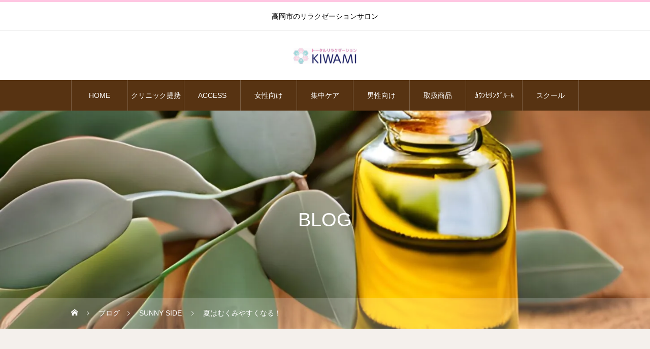

--- FILE ---
content_type: text/html; charset=UTF-8
request_url: https://ki-wa-mi.com/%E5%A4%8F%E3%81%AF%E3%82%80%E3%81%8F%E3%81%BF%E3%82%84%E3%81%99%E3%81%8F%E3%81%AA%E3%82%8B%EF%BC%81/
body_size: 89075
content:
<!DOCTYPE html>
<html class="pc" lang="ja">
<head>
<meta charset="UTF-8">
<!--[if IE]><meta http-equiv="X-UA-Compatible" content="IE=edge"><![endif]-->
<meta name="viewport" content="width=device-width">
<title>夏はむくみやすくなる！ | トータルリラクゼーションKIWAMI</title>
<meta name="description" content="こんにちは、きわみの松本です。暑いと思いきや、雨だったり天候や気温に振り回される日々ですね。">
<link rel="pingback" href="https://ki-wa-mi.com/xmlrpc.php">
<link rel="shortcut icon" href="https://i0.wp.com/ki-wa-mi.com/wp-content/uploads/2024/08/cropped-4-e1722824050164.png?fit=512%2C512&#038;ssl=1">
<meta name='robots' content='max-image-preview:large' />
	<style>img:is([sizes="auto" i], [sizes^="auto," i]) { contain-intrinsic-size: 3000px 1500px }</style>
	<link rel='dns-prefetch' href='//stats.wp.com' />
<link rel='preconnect' href='//i0.wp.com' />
<link rel="alternate" type="application/rss+xml" title="トータルリラクゼーションKIWAMI &raquo; フィード" href="https://ki-wa-mi.com/feed/" />
<link rel="alternate" type="application/rss+xml" title="トータルリラクゼーションKIWAMI &raquo; コメントフィード" href="https://ki-wa-mi.com/comments/feed/" />
<script type="text/javascript">
/* <![CDATA[ */
window._wpemojiSettings = {"baseUrl":"https:\/\/s.w.org\/images\/core\/emoji\/16.0.1\/72x72\/","ext":".png","svgUrl":"https:\/\/s.w.org\/images\/core\/emoji\/16.0.1\/svg\/","svgExt":".svg","source":{"concatemoji":"https:\/\/ki-wa-mi.com\/wp-includes\/js\/wp-emoji-release.min.js?ver=1e11e185ddb6ac74b32df9b303b85963"}};
/*! This file is auto-generated */
!function(s,n){var o,i,e;function c(e){try{var t={supportTests:e,timestamp:(new Date).valueOf()};sessionStorage.setItem(o,JSON.stringify(t))}catch(e){}}function p(e,t,n){e.clearRect(0,0,e.canvas.width,e.canvas.height),e.fillText(t,0,0);var t=new Uint32Array(e.getImageData(0,0,e.canvas.width,e.canvas.height).data),a=(e.clearRect(0,0,e.canvas.width,e.canvas.height),e.fillText(n,0,0),new Uint32Array(e.getImageData(0,0,e.canvas.width,e.canvas.height).data));return t.every(function(e,t){return e===a[t]})}function u(e,t){e.clearRect(0,0,e.canvas.width,e.canvas.height),e.fillText(t,0,0);for(var n=e.getImageData(16,16,1,1),a=0;a<n.data.length;a++)if(0!==n.data[a])return!1;return!0}function f(e,t,n,a){switch(t){case"flag":return n(e,"\ud83c\udff3\ufe0f\u200d\u26a7\ufe0f","\ud83c\udff3\ufe0f\u200b\u26a7\ufe0f")?!1:!n(e,"\ud83c\udde8\ud83c\uddf6","\ud83c\udde8\u200b\ud83c\uddf6")&&!n(e,"\ud83c\udff4\udb40\udc67\udb40\udc62\udb40\udc65\udb40\udc6e\udb40\udc67\udb40\udc7f","\ud83c\udff4\u200b\udb40\udc67\u200b\udb40\udc62\u200b\udb40\udc65\u200b\udb40\udc6e\u200b\udb40\udc67\u200b\udb40\udc7f");case"emoji":return!a(e,"\ud83e\udedf")}return!1}function g(e,t,n,a){var r="undefined"!=typeof WorkerGlobalScope&&self instanceof WorkerGlobalScope?new OffscreenCanvas(300,150):s.createElement("canvas"),o=r.getContext("2d",{willReadFrequently:!0}),i=(o.textBaseline="top",o.font="600 32px Arial",{});return e.forEach(function(e){i[e]=t(o,e,n,a)}),i}function t(e){var t=s.createElement("script");t.src=e,t.defer=!0,s.head.appendChild(t)}"undefined"!=typeof Promise&&(o="wpEmojiSettingsSupports",i=["flag","emoji"],n.supports={everything:!0,everythingExceptFlag:!0},e=new Promise(function(e){s.addEventListener("DOMContentLoaded",e,{once:!0})}),new Promise(function(t){var n=function(){try{var e=JSON.parse(sessionStorage.getItem(o));if("object"==typeof e&&"number"==typeof e.timestamp&&(new Date).valueOf()<e.timestamp+604800&&"object"==typeof e.supportTests)return e.supportTests}catch(e){}return null}();if(!n){if("undefined"!=typeof Worker&&"undefined"!=typeof OffscreenCanvas&&"undefined"!=typeof URL&&URL.createObjectURL&&"undefined"!=typeof Blob)try{var e="postMessage("+g.toString()+"("+[JSON.stringify(i),f.toString(),p.toString(),u.toString()].join(",")+"));",a=new Blob([e],{type:"text/javascript"}),r=new Worker(URL.createObjectURL(a),{name:"wpTestEmojiSupports"});return void(r.onmessage=function(e){c(n=e.data),r.terminate(),t(n)})}catch(e){}c(n=g(i,f,p,u))}t(n)}).then(function(e){for(var t in e)n.supports[t]=e[t],n.supports.everything=n.supports.everything&&n.supports[t],"flag"!==t&&(n.supports.everythingExceptFlag=n.supports.everythingExceptFlag&&n.supports[t]);n.supports.everythingExceptFlag=n.supports.everythingExceptFlag&&!n.supports.flag,n.DOMReady=!1,n.readyCallback=function(){n.DOMReady=!0}}).then(function(){return e}).then(function(){var e;n.supports.everything||(n.readyCallback(),(e=n.source||{}).concatemoji?t(e.concatemoji):e.wpemoji&&e.twemoji&&(t(e.twemoji),t(e.wpemoji)))}))}((window,document),window._wpemojiSettings);
/* ]]> */
</script>
<link rel="preconnect" href="https://fonts.googleapis.com">
<link rel="preconnect" href="https://fonts.gstatic.com" crossorigin>
<link href="https://fonts.googleapis.com/css2?family=Noto+Sans+JP:wght@400;600" rel="stylesheet">
<link rel='stylesheet' id='style-css' href='https://ki-wa-mi.com/wp-content/themes/heal_tcd077/style.css?ver=2.10.2' type='text/css' media='all' />
<style id='wp-emoji-styles-inline-css' type='text/css'>

	img.wp-smiley, img.emoji {
		display: inline !important;
		border: none !important;
		box-shadow: none !important;
		height: 1em !important;
		width: 1em !important;
		margin: 0 0.07em !important;
		vertical-align: -0.1em !important;
		background: none !important;
		padding: 0 !important;
	}
</style>
<link rel='stylesheet' id='wp-block-library-css' href='https://ki-wa-mi.com/wp-includes/css/dist/block-library/style.min.css?ver=1e11e185ddb6ac74b32df9b303b85963' type='text/css' media='all' />
<style id='wp-block-library-inline-css' type='text/css'>
/* VK Color Palettes */
</style>
<style id='classic-theme-styles-inline-css' type='text/css'>
/*! This file is auto-generated */
.wp-block-button__link{color:#fff;background-color:#32373c;border-radius:9999px;box-shadow:none;text-decoration:none;padding:calc(.667em + 2px) calc(1.333em + 2px);font-size:1.125em}.wp-block-file__button{background:#32373c;color:#fff;text-decoration:none}
</style>
<link rel='stylesheet' id='mediaelement-css' href='https://ki-wa-mi.com/wp-includes/js/mediaelement/mediaelementplayer-legacy.min.css?ver=4.2.17' type='text/css' media='all' />
<link rel='stylesheet' id='wp-mediaelement-css' href='https://ki-wa-mi.com/wp-includes/js/mediaelement/wp-mediaelement.min.css?ver=1e11e185ddb6ac74b32df9b303b85963' type='text/css' media='all' />
<style id='jetpack-sharing-buttons-style-inline-css' type='text/css'>
.jetpack-sharing-buttons__services-list{display:flex;flex-direction:row;flex-wrap:wrap;gap:0;list-style-type:none;margin:5px;padding:0}.jetpack-sharing-buttons__services-list.has-small-icon-size{font-size:12px}.jetpack-sharing-buttons__services-list.has-normal-icon-size{font-size:16px}.jetpack-sharing-buttons__services-list.has-large-icon-size{font-size:24px}.jetpack-sharing-buttons__services-list.has-huge-icon-size{font-size:36px}@media print{.jetpack-sharing-buttons__services-list{display:none!important}}.editor-styles-wrapper .wp-block-jetpack-sharing-buttons{gap:0;padding-inline-start:0}ul.jetpack-sharing-buttons__services-list.has-background{padding:1.25em 2.375em}
</style>
<link rel='stylesheet' id='vk-components-style-css' href='https://ki-wa-mi.com/wp-content/plugins/vk-blocks/vendor/vektor-inc/vk-component/src//assets/css/vk-components.css?ver=1.6.5' type='text/css' media='all' />
<style id='global-styles-inline-css' type='text/css'>
:root{--wp--preset--aspect-ratio--square: 1;--wp--preset--aspect-ratio--4-3: 4/3;--wp--preset--aspect-ratio--3-4: 3/4;--wp--preset--aspect-ratio--3-2: 3/2;--wp--preset--aspect-ratio--2-3: 2/3;--wp--preset--aspect-ratio--16-9: 16/9;--wp--preset--aspect-ratio--9-16: 9/16;--wp--preset--color--black: #000000;--wp--preset--color--cyan-bluish-gray: #abb8c3;--wp--preset--color--white: #ffffff;--wp--preset--color--pale-pink: #f78da7;--wp--preset--color--vivid-red: #cf2e2e;--wp--preset--color--luminous-vivid-orange: #ff6900;--wp--preset--color--luminous-vivid-amber: #fcb900;--wp--preset--color--light-green-cyan: #7bdcb5;--wp--preset--color--vivid-green-cyan: #00d084;--wp--preset--color--pale-cyan-blue: #8ed1fc;--wp--preset--color--vivid-cyan-blue: #0693e3;--wp--preset--color--vivid-purple: #9b51e0;--wp--preset--gradient--vivid-cyan-blue-to-vivid-purple: linear-gradient(135deg,rgba(6,147,227,1) 0%,rgb(155,81,224) 100%);--wp--preset--gradient--light-green-cyan-to-vivid-green-cyan: linear-gradient(135deg,rgb(122,220,180) 0%,rgb(0,208,130) 100%);--wp--preset--gradient--luminous-vivid-amber-to-luminous-vivid-orange: linear-gradient(135deg,rgba(252,185,0,1) 0%,rgba(255,105,0,1) 100%);--wp--preset--gradient--luminous-vivid-orange-to-vivid-red: linear-gradient(135deg,rgba(255,105,0,1) 0%,rgb(207,46,46) 100%);--wp--preset--gradient--very-light-gray-to-cyan-bluish-gray: linear-gradient(135deg,rgb(238,238,238) 0%,rgb(169,184,195) 100%);--wp--preset--gradient--cool-to-warm-spectrum: linear-gradient(135deg,rgb(74,234,220) 0%,rgb(151,120,209) 20%,rgb(207,42,186) 40%,rgb(238,44,130) 60%,rgb(251,105,98) 80%,rgb(254,248,76) 100%);--wp--preset--gradient--blush-light-purple: linear-gradient(135deg,rgb(255,206,236) 0%,rgb(152,150,240) 100%);--wp--preset--gradient--blush-bordeaux: linear-gradient(135deg,rgb(254,205,165) 0%,rgb(254,45,45) 50%,rgb(107,0,62) 100%);--wp--preset--gradient--luminous-dusk: linear-gradient(135deg,rgb(255,203,112) 0%,rgb(199,81,192) 50%,rgb(65,88,208) 100%);--wp--preset--gradient--pale-ocean: linear-gradient(135deg,rgb(255,245,203) 0%,rgb(182,227,212) 50%,rgb(51,167,181) 100%);--wp--preset--gradient--electric-grass: linear-gradient(135deg,rgb(202,248,128) 0%,rgb(113,206,126) 100%);--wp--preset--gradient--midnight: linear-gradient(135deg,rgb(2,3,129) 0%,rgb(40,116,252) 100%);--wp--preset--font-size--small: 13px;--wp--preset--font-size--medium: 20px;--wp--preset--font-size--large: 36px;--wp--preset--font-size--x-large: 42px;--wp--preset--spacing--20: 0.44rem;--wp--preset--spacing--30: 0.67rem;--wp--preset--spacing--40: 1rem;--wp--preset--spacing--50: 1.5rem;--wp--preset--spacing--60: 2.25rem;--wp--preset--spacing--70: 3.38rem;--wp--preset--spacing--80: 5.06rem;--wp--preset--shadow--natural: 6px 6px 9px rgba(0, 0, 0, 0.2);--wp--preset--shadow--deep: 12px 12px 50px rgba(0, 0, 0, 0.4);--wp--preset--shadow--sharp: 6px 6px 0px rgba(0, 0, 0, 0.2);--wp--preset--shadow--outlined: 6px 6px 0px -3px rgba(255, 255, 255, 1), 6px 6px rgba(0, 0, 0, 1);--wp--preset--shadow--crisp: 6px 6px 0px rgba(0, 0, 0, 1);}:where(.is-layout-flex){gap: 0.5em;}:where(.is-layout-grid){gap: 0.5em;}body .is-layout-flex{display: flex;}.is-layout-flex{flex-wrap: wrap;align-items: center;}.is-layout-flex > :is(*, div){margin: 0;}body .is-layout-grid{display: grid;}.is-layout-grid > :is(*, div){margin: 0;}:where(.wp-block-columns.is-layout-flex){gap: 2em;}:where(.wp-block-columns.is-layout-grid){gap: 2em;}:where(.wp-block-post-template.is-layout-flex){gap: 1.25em;}:where(.wp-block-post-template.is-layout-grid){gap: 1.25em;}.has-black-color{color: var(--wp--preset--color--black) !important;}.has-cyan-bluish-gray-color{color: var(--wp--preset--color--cyan-bluish-gray) !important;}.has-white-color{color: var(--wp--preset--color--white) !important;}.has-pale-pink-color{color: var(--wp--preset--color--pale-pink) !important;}.has-vivid-red-color{color: var(--wp--preset--color--vivid-red) !important;}.has-luminous-vivid-orange-color{color: var(--wp--preset--color--luminous-vivid-orange) !important;}.has-luminous-vivid-amber-color{color: var(--wp--preset--color--luminous-vivid-amber) !important;}.has-light-green-cyan-color{color: var(--wp--preset--color--light-green-cyan) !important;}.has-vivid-green-cyan-color{color: var(--wp--preset--color--vivid-green-cyan) !important;}.has-pale-cyan-blue-color{color: var(--wp--preset--color--pale-cyan-blue) !important;}.has-vivid-cyan-blue-color{color: var(--wp--preset--color--vivid-cyan-blue) !important;}.has-vivid-purple-color{color: var(--wp--preset--color--vivid-purple) !important;}.has-black-background-color{background-color: var(--wp--preset--color--black) !important;}.has-cyan-bluish-gray-background-color{background-color: var(--wp--preset--color--cyan-bluish-gray) !important;}.has-white-background-color{background-color: var(--wp--preset--color--white) !important;}.has-pale-pink-background-color{background-color: var(--wp--preset--color--pale-pink) !important;}.has-vivid-red-background-color{background-color: var(--wp--preset--color--vivid-red) !important;}.has-luminous-vivid-orange-background-color{background-color: var(--wp--preset--color--luminous-vivid-orange) !important;}.has-luminous-vivid-amber-background-color{background-color: var(--wp--preset--color--luminous-vivid-amber) !important;}.has-light-green-cyan-background-color{background-color: var(--wp--preset--color--light-green-cyan) !important;}.has-vivid-green-cyan-background-color{background-color: var(--wp--preset--color--vivid-green-cyan) !important;}.has-pale-cyan-blue-background-color{background-color: var(--wp--preset--color--pale-cyan-blue) !important;}.has-vivid-cyan-blue-background-color{background-color: var(--wp--preset--color--vivid-cyan-blue) !important;}.has-vivid-purple-background-color{background-color: var(--wp--preset--color--vivid-purple) !important;}.has-black-border-color{border-color: var(--wp--preset--color--black) !important;}.has-cyan-bluish-gray-border-color{border-color: var(--wp--preset--color--cyan-bluish-gray) !important;}.has-white-border-color{border-color: var(--wp--preset--color--white) !important;}.has-pale-pink-border-color{border-color: var(--wp--preset--color--pale-pink) !important;}.has-vivid-red-border-color{border-color: var(--wp--preset--color--vivid-red) !important;}.has-luminous-vivid-orange-border-color{border-color: var(--wp--preset--color--luminous-vivid-orange) !important;}.has-luminous-vivid-amber-border-color{border-color: var(--wp--preset--color--luminous-vivid-amber) !important;}.has-light-green-cyan-border-color{border-color: var(--wp--preset--color--light-green-cyan) !important;}.has-vivid-green-cyan-border-color{border-color: var(--wp--preset--color--vivid-green-cyan) !important;}.has-pale-cyan-blue-border-color{border-color: var(--wp--preset--color--pale-cyan-blue) !important;}.has-vivid-cyan-blue-border-color{border-color: var(--wp--preset--color--vivid-cyan-blue) !important;}.has-vivid-purple-border-color{border-color: var(--wp--preset--color--vivid-purple) !important;}.has-vivid-cyan-blue-to-vivid-purple-gradient-background{background: var(--wp--preset--gradient--vivid-cyan-blue-to-vivid-purple) !important;}.has-light-green-cyan-to-vivid-green-cyan-gradient-background{background: var(--wp--preset--gradient--light-green-cyan-to-vivid-green-cyan) !important;}.has-luminous-vivid-amber-to-luminous-vivid-orange-gradient-background{background: var(--wp--preset--gradient--luminous-vivid-amber-to-luminous-vivid-orange) !important;}.has-luminous-vivid-orange-to-vivid-red-gradient-background{background: var(--wp--preset--gradient--luminous-vivid-orange-to-vivid-red) !important;}.has-very-light-gray-to-cyan-bluish-gray-gradient-background{background: var(--wp--preset--gradient--very-light-gray-to-cyan-bluish-gray) !important;}.has-cool-to-warm-spectrum-gradient-background{background: var(--wp--preset--gradient--cool-to-warm-spectrum) !important;}.has-blush-light-purple-gradient-background{background: var(--wp--preset--gradient--blush-light-purple) !important;}.has-blush-bordeaux-gradient-background{background: var(--wp--preset--gradient--blush-bordeaux) !important;}.has-luminous-dusk-gradient-background{background: var(--wp--preset--gradient--luminous-dusk) !important;}.has-pale-ocean-gradient-background{background: var(--wp--preset--gradient--pale-ocean) !important;}.has-electric-grass-gradient-background{background: var(--wp--preset--gradient--electric-grass) !important;}.has-midnight-gradient-background{background: var(--wp--preset--gradient--midnight) !important;}.has-small-font-size{font-size: var(--wp--preset--font-size--small) !important;}.has-medium-font-size{font-size: var(--wp--preset--font-size--medium) !important;}.has-large-font-size{font-size: var(--wp--preset--font-size--large) !important;}.has-x-large-font-size{font-size: var(--wp--preset--font-size--x-large) !important;}
:where(.wp-block-post-template.is-layout-flex){gap: 1.25em;}:where(.wp-block-post-template.is-layout-grid){gap: 1.25em;}
:where(.wp-block-columns.is-layout-flex){gap: 2em;}:where(.wp-block-columns.is-layout-grid){gap: 2em;}
:root :where(.wp-block-pullquote){font-size: 1.5em;line-height: 1.6;}
</style>
<link rel='stylesheet' id='contact-form-7-css' href='https://ki-wa-mi.com/wp-content/plugins/contact-form-7/includes/css/styles.css?ver=6.1.4' type='text/css' media='all' />
<link rel='stylesheet' id='vk-swiper-style-css' href='https://ki-wa-mi.com/wp-content/plugins/vk-blocks/vendor/vektor-inc/vk-swiper/src/assets/css/swiper-bundle.min.css?ver=11.0.2' type='text/css' media='all' />
<link rel='stylesheet' id='vkblocks-bootstrap-css' href='https://ki-wa-mi.com/wp-content/plugins/vk-blocks/build/bootstrap_vk_using.css?ver=4.3.1' type='text/css' media='all' />
<link rel='stylesheet' id='vk-blocks-build-css-css' href='https://ki-wa-mi.com/wp-content/plugins/vk-blocks/build/block-build.css?ver=1.115.2.1' type='text/css' media='all' />
<style id='vk-blocks-build-css-inline-css' type='text/css'>
:root { --vk-size-text: 16px; /* --vk-color-primary is deprecated. */ --vk-color-primary:#337ab7; }

	:root {
		--vk_image-mask-circle: url(https://ki-wa-mi.com/wp-content/plugins/vk-blocks/inc/vk-blocks/images/circle.svg);
		--vk_image-mask-wave01: url(https://ki-wa-mi.com/wp-content/plugins/vk-blocks/inc/vk-blocks/images/wave01.svg);
		--vk_image-mask-wave02: url(https://ki-wa-mi.com/wp-content/plugins/vk-blocks/inc/vk-blocks/images/wave02.svg);
		--vk_image-mask-wave03: url(https://ki-wa-mi.com/wp-content/plugins/vk-blocks/inc/vk-blocks/images/wave03.svg);
		--vk_image-mask-wave04: url(https://ki-wa-mi.com/wp-content/plugins/vk-blocks/inc/vk-blocks/images/wave04.svg);
	}
	

	:root {

		--vk-balloon-border-width:1px;

		--vk-balloon-speech-offset:-12px;
	}
	

	:root {
		--vk_flow-arrow: url(https://ki-wa-mi.com/wp-content/plugins/vk-blocks/inc/vk-blocks/images/arrow_bottom.svg);
	}
	
</style>
<link rel='stylesheet' id='vk-font-awesome-css' href='https://ki-wa-mi.com/wp-content/plugins/vk-blocks/vendor/vektor-inc/font-awesome-versions/src/font-awesome/css/all.min.css?ver=7.1.0' type='text/css' media='all' />
<style>:root {
  --tcd-font-type1: Arial,"Hiragino Sans","Yu Gothic Medium","Meiryo",sans-serif;
  --tcd-font-type2: "Times New Roman",Times,"Yu Mincho","游明朝","游明朝体","Hiragino Mincho Pro",serif;
  --tcd-font-type3: Palatino,"Yu Kyokasho","游教科書体","UD デジタル 教科書体 N","游明朝","游明朝体","Hiragino Mincho Pro","Meiryo",serif;
  --tcd-font-type-logo: "Noto Sans JP",sans-serif;
}</style>
<script type="text/javascript" src="https://ki-wa-mi.com/wp-includes/js/jquery/jquery.min.js?ver=3.7.1" id="jquery-core-js"></script>
<script type="text/javascript" src="https://ki-wa-mi.com/wp-includes/js/jquery/jquery-migrate.min.js?ver=3.4.1" id="jquery-migrate-js"></script>
<link rel="https://api.w.org/" href="https://ki-wa-mi.com/wp-json/" /><link rel="alternate" title="JSON" type="application/json" href="https://ki-wa-mi.com/wp-json/wp/v2/posts/2379" /><link rel="canonical" href="https://ki-wa-mi.com/%e5%a4%8f%e3%81%af%e3%82%80%e3%81%8f%e3%81%bf%e3%82%84%e3%81%99%e3%81%8f%e3%81%aa%e3%82%8b%ef%bc%81/" />
<link rel='shortlink' href='https://ki-wa-mi.com/?p=2379' />
<link rel="alternate" title="oEmbed (JSON)" type="application/json+oembed" href="https://ki-wa-mi.com/wp-json/oembed/1.0/embed?url=https%3A%2F%2Fki-wa-mi.com%2F%25e5%25a4%258f%25e3%2581%25af%25e3%2582%2580%25e3%2581%258f%25e3%2581%25bf%25e3%2582%2584%25e3%2581%2599%25e3%2581%258f%25e3%2581%25aa%25e3%2582%258b%25ef%25bc%2581%2F" />
<link rel="alternate" title="oEmbed (XML)" type="text/xml+oembed" href="https://ki-wa-mi.com/wp-json/oembed/1.0/embed?url=https%3A%2F%2Fki-wa-mi.com%2F%25e5%25a4%258f%25e3%2581%25af%25e3%2582%2580%25e3%2581%258f%25e3%2581%25bf%25e3%2582%2584%25e3%2581%2599%25e3%2581%258f%25e3%2581%25aa%25e3%2582%258b%25ef%25bc%2581%2F&#038;format=xml" />
	<style>img#wpstats{display:none}</style>
		<link rel="stylesheet" href="https://ki-wa-mi.com/wp-content/themes/heal_tcd077/css/design-plus.css?ver=2.10.2">
<link rel="stylesheet" href="https://ki-wa-mi.com/wp-content/themes/heal_tcd077/css/sns-botton.css?ver=2.10.2">
<link rel="stylesheet" media="screen and (max-width:1151px)" href="https://ki-wa-mi.com/wp-content/themes/heal_tcd077/css/responsive.css?ver=2.10.2">
<link rel="stylesheet" media="screen and (max-width:1151px)" href="https://ki-wa-mi.com/wp-content/themes/heal_tcd077/css/footer-bar.css?ver=2.10.2">

<script src="https://ki-wa-mi.com/wp-content/themes/heal_tcd077/js/jquery.easing.1.4.js?ver=2.10.2"></script>
<script src="https://ki-wa-mi.com/wp-content/themes/heal_tcd077/js/jscript.js?ver=2.10.2"></script>
<script src="https://ki-wa-mi.com/wp-content/themes/heal_tcd077/js/comment.js?ver=2.10.2"></script>

<link rel="stylesheet" href="https://ki-wa-mi.com/wp-content/themes/heal_tcd077/js/simplebar.css?ver=2.10.2">
<script src="https://ki-wa-mi.com/wp-content/themes/heal_tcd077/js/simplebar.min.js?ver=2.10.2"></script>


<script src="https://ki-wa-mi.com/wp-content/themes/heal_tcd077/js/header_fix.js?ver=2.10.2"></script>
<script src="https://ki-wa-mi.com/wp-content/themes/heal_tcd077/js/header_fix_mobile.js?ver=2.10.2"></script>


<style type="text/css">

body, input, textarea { font-family: var(--tcd-font-type1); }


.rich_font, .p-vertical { font-family: var(--tcd-font-type1);  }

.widget_headline { font-family:  var(--tcd-font-type1); }


.button_font { font-family: var(--tcd-font-type1); }

.rich_font_1 { font-family: var(--tcd-font-type1); }
.rich_font_2 { font-family: var(--tcd-font-type2); font-weight:500; }
.rich_font_3 { font-family: var(--tcd-font-type3); font-weight:500; }
.rich_font_logo { font-family: var(--tcd-font-type-logo); font-weight: bold !important;}

.post_content, #next_prev_post { font-family: var(--tcd-font-type1); }

#site_desc { font-size:14px; }
@media screen and (max-width:750px) {
  #site_desc { font-size:11px; }
}
#global_menu { background:#573312; }
#global_menu > ul { border-color:#795c41; }
#global_menu > ul > li { border-color:#795c41; }
#global_menu > ul > li > a { color:#ffffff; }
#global_menu > ul > li > a:hover, #global_menu > ul > li.megamenu_parent.active_button > a { color:#bfa898; }
#global_menu ul ul { /*font-family: "Hiragino Sans", "ヒラギノ角ゴ ProN", "Hiragino Kaku Gothic ProN", "游ゴシック", YuGothic, "メイリオ", Meiryo, sans-serif !important;*/ }
#global_menu ul ul a { color:#FFFFFF; background:#000000; }
#global_menu ul ul a:hover { background:#462809; }
#global_menu ul ul li.menu-item-has-children > a:before { color:#FFFFFF; }
#drawer_menu { background:#222222; }
#mobile_menu a { color:#ffffff; background:#222222; border-bottom:1px solid #444444; }
#mobile_menu li li a { color:#ffffff; background:#333333; }
#mobile_menu a:hover, #drawer_menu .close_button:hover, #mobile_menu .child_menu_button:hover { color:#ffffff; background:#ff7f00; }
#mobile_menu li li a:hover { color:#ffffff; }
.megamenu_menu_list { background:rgba(0,0,0,0.5); }
.megamenu_menu_list .title_area { background:rgba(52,30,9,0.5); }
.megamenu_menu_list .title { font-size:26px; }
.megamenu_menu_list .title span { font-size:16px; }
.megamenu_blog_list { background:rgba(0,0,0,0.5); }
.megamenu_blog_list .post_list .title_area {
  background: -moz-linear-gradient(top,  rgba(0,0,0,0) 0%, rgba(0,0,0,0.8) 100%);
  background: -webkit-linear-gradient(top,  rgba(0,0,0,0) 0%,rgba(0,0,0,0.8) 100%);
  background: linear-gradient(to bottom,  rgba(0,0,0,0) 0%,rgba(0,0,0,0.8) 100%);
}
.megamenu_blog_list .post_list .title { font-size:14px; }
.megamenu_blog_list .menu_area a:hover, .megamenu_blog_list .menu_area li.active a { color:#bfa898; }
#bread_crumb { background:rgba(255,255,255,0.2); }
#footer_banner .title { font-size:22px; color:#000000; background:rgba(255,198,226,0.8); }
@media screen and (max-width:750px) {
  #footer_banner .title { font-size:20px; }
}

#page_header .headline { color:#FFFFFF; }
#page_header .headline { font-size:38px; }
#catch_area .catch { font-size:20px; color:#58330d; }
#catch_area .desc { font-size:16px; }
.blog_list .title { font-size:16px; }
#post_title_area .title { font-size:28px; }
#article .post_content { font-size:16px; }
#related_post .headline, #comments .headline { font-size:16px; color:#ffffff; background:#58330d; }
@media screen and (max-width:750px) {
  #page_header .headline { font-size:22px; }
  #page_header .sub_title { font-size:12px; }
  #catch_area .catch { font-size:10px; }
  #catch_area .desc { font-size:14px; }
  .blog_list .title { font-size:10px; }
  #post_title_area .title { font-size:10px; }
  #article .post_content { font-size:10px; }
  #related_post .headline, #comments .headline { font-size:14px; }
}

.author_profile a.avatar img, .animate_image img, .animate_background .image, #recipe_archive .blur_image {
  width:100%; height:auto;
  -webkit-transition: transform  0.75s ease;
  transition: transform  0.75s ease;
}
.author_profile a.avatar:hover img, .animate_image:hover img, .animate_background:hover .image, #recipe_archive a:hover .blur_image {
  -webkit-transform: scale(1.2);
  transform: scale(1.2);
}




a { color:#000; }

#header_logo a, #footer_logo a, #comment_headline, .tcd_category_list a:hover, .tcd_category_list .child_menu_button:hover, #post_title_area .post_meta a:hover, #news_list a:hover .date, .index_blog .blog_list .post_meta li a:hover,
  .cardlink_title a:hover, #related_post .item a:hover, .comment a:hover, .comment_form_wrapper a:hover, .author_profile a:hover, .author_profile .author_link li a:hover:before, #post_meta_bottom a:hover,
    #searchform .submit_button:hover:before, .styled_post_list1 a:hover .title_area, .styled_post_list1 a:hover .date, .p-dropdown__title:hover:after, .p-dropdown__list li a:hover, #menu_button:hover:before
  { color: #ffc6e2; }
.author_profile .author_link li.note a:hover:before{ background-color: #ffc6e2; }

#submit_comment:hover, #cancel_comment_reply a:hover, #wp-calendar #prev a:hover, #wp-calendar #next a:hover, #wp-calendar td a:hover, #p_readmore .button, .page_navi span.current, .page_navi a:hover, #post_pagination p, #post_pagination a:hover, .c-pw__btn:hover, #post_pagination a:hover, .q_styled_ol li:before, .widget_tag_cloud .tagcloud a:hover
  { background-color: #ffc6e2; }

#header, #comment_textarea textarea:focus, .c-pw__box-input:focus, .page_navi span.current, .page_navi a:hover, #post_pagination p, #post_pagination a:hover
  { border-color: #ffc6e2; }

a:hover, #header_logo a:hover, #footer_logo a:hover, #bread_crumb a:hover, #bread_crumb li.home a:hover:before, #next_prev_post a:hover, #next_prev_post a:hover:before, #schedule_list_headline_pc a:hover:before, #staff_single_header li a:hover:before, #header_social_link li a:hover:before, .blog_list .post_meta li a:hover
  { color: #999999; }
#header_social_link li.note a:hover:before{ background-color: #999999; }

#p_readmore .button:hover
  { background-color: #999999; }
.post_content a, .custom-html-widget a { color:#000000; }
.post_content a:hover, .custom-html-widget a:hover { color:#999999; }
body { background:#f4f0ec; }

.styled_h2 {
  font-size:22px !important; text-align:left; color:#000000;   border-top:1px solid #222222;
  border-bottom:1px solid #222222;
  border-left:0px solid #222222;
  border-right:0px solid #222222;
  padding:30px 0px 30px 0px !important;
  margin:0px 0px 30px !important;
}
.styled_h3 {
  font-size:20px !important; text-align:left; color:#000000;   border-top:2px solid #222222;
  border-bottom:1px solid #dddddd;
  border-left:0px solid #dddddd;
  border-right:0px solid #dddddd;
  padding:30px 0px 30px 20px !important;
  margin:0px 0px 30px !important;
}
.styled_h4 {
  font-size:18px !important; text-align:left; color:#000000;   border-top:0px solid #dddddd;
  border-bottom:0px solid #dddddd;
  border-left:2px solid #222222;
  border-right:0px solid #dddddd;
  padding:10px 0px 10px 15px !important;
  margin:0px 0px 30px !important;
}
.styled_h5 {
  font-size:16px !important; text-align:left; color:#000000;   border-top:0px solid #dddddd;
  border-bottom:0px solid #dddddd;
  border-left:0px solid #dddddd;
  border-right:0px solid #dddddd;
  padding:15px 15px 15px 15px !important;
  margin:0px 0px 30px !important;
}
.q_custom_button1 { background: #535353; color: #ffffff !important; border-color: #535353 !important; }
.q_custom_button1:hover, .q_custom_button1:focus { background: #7d7d7d; color: #ffffff !important; border-color: #7d7d7d !important; }
.q_custom_button2 { background: #535353; color: #ffffff !important; border-color: #535353 !important; }
.q_custom_button2:hover, .q_custom_button2:focus { background: #7d7d7d; color: #ffffff !important; border-color: #7d7d7d !important; }
.q_custom_button3 { background: #535353; color: #ffffff !important; border-color: #535353 !important; }
.q_custom_button3:hover, .q_custom_button3:focus { background: #7d7d7d; color: #ffffff !important; border-color: #7d7d7d !important; }
.speech_balloon_left1 .speach_balloon_text { background-color: #ffdfdf; border-color: #ffdfdf; color: #000000 }
.speech_balloon_left1 .speach_balloon_text::before { border-right-color: #ffdfdf }
.speech_balloon_left1 .speach_balloon_text::after { border-right-color: #ffdfdf }
.speech_balloon_left2 .speach_balloon_text { background-color: #ffffff; border-color: #ff5353; color: #000000 }
.speech_balloon_left2 .speach_balloon_text::before { border-right-color: #ff5353 }
.speech_balloon_left2 .speach_balloon_text::after { border-right-color: #ffffff }
.speech_balloon_right1 .speach_balloon_text { background-color: #ccf4ff; border-color: #ccf4ff; color: #000000 }
.speech_balloon_right1 .speach_balloon_text::before { border-left-color: #ccf4ff }
.speech_balloon_right1 .speach_balloon_text::after { border-left-color: #ccf4ff }
.speech_balloon_right2 .speach_balloon_text { background-color: #ffffff; border-color: #0789b5; color: #000000 }
.speech_balloon_right2 .speach_balloon_text::before { border-left-color: #0789b5 }
.speech_balloon_right2 .speach_balloon_text::after { border-left-color: #ffffff }

</style>

<script>
jQuery(function ($) {
	var $window = $(window);
	var $body = $('body');
  // クイックタグ - underline ------------------------------------------
  if ($('.q_underline').length) {
    var gradient_prefix = null;
    $('.q_underline').each(function(){
      var bbc = $(this).css('borderBottomColor');
      if (jQuery.inArray(bbc, ['transparent', 'rgba(0, 0, 0, 0)']) == -1) {
        if (gradient_prefix === null) {
          gradient_prefix = '';
          var ua = navigator.userAgent.toLowerCase();
          if (/webkit/.test(ua)) {
            gradient_prefix = '-webkit-';
          } else if (/firefox/.test(ua)) {
            gradient_prefix = '-moz-';
          } else {
            gradient_prefix = '';
          }
        }
        $(this).css('borderBottomColor', 'transparent');
        if (gradient_prefix) {
          $(this).css('backgroundImage', gradient_prefix+'linear-gradient(left, transparent 50%, '+bbc+ ' 50%)');
        } else {
          $(this).css('backgroundImage', 'linear-gradient(to right, transparent 50%, '+bbc+ ' 50%)');
        }
      }
    });
    $window.on('scroll.q_underline', function(){
      $('.q_underline:not(.is-active)').each(function(){
        if ($body.hasClass('show-serumtal')) {
          var left = $(this).offset().left;
          if (window.scrollX > left - window.innerHeight) {
            $(this).addClass('is-active');
          }
        } else {
          var top = $(this).offset().top;
          if (window.scrollY > top - window.innerHeight) {
            $(this).addClass('is-active');
          }
        }
      });
      if (!$('.q_underline:not(.is-active)').length) {
        $window.off('scroll.q_underline');
      }
    });
  }
} );
</script>
<noscript><style>.lazyload[data-src]{display:none !important;}</style></noscript><style>.lazyload{background-image:none !important;}.lazyload:before{background-image:none !important;}</style><link rel="icon" href="https://i0.wp.com/ki-wa-mi.com/wp-content/uploads/2024/08/cropped-4-e1722824050164.png?fit=32%2C32&#038;ssl=1" sizes="32x32" />
<link rel="icon" href="https://i0.wp.com/ki-wa-mi.com/wp-content/uploads/2024/08/cropped-4-e1722824050164.png?fit=192%2C192&#038;ssl=1" sizes="192x192" />
<link rel="apple-touch-icon" href="https://i0.wp.com/ki-wa-mi.com/wp-content/uploads/2024/08/cropped-4-e1722824050164.png?fit=180%2C180&#038;ssl=1" />
<meta name="msapplication-TileImage" content="https://i0.wp.com/ki-wa-mi.com/wp-content/uploads/2024/08/cropped-4-e1722824050164.png?fit=270%2C270&#038;ssl=1" />
</head>
<body id="body" class="wp-singular post-template-default single single-post postid-2379 single-format-standard wp-embed-responsive wp-theme-heal_tcd077 fa_v7_css vk-blocks use_header_fix use_mobile_header_fix">


<div id="container">

 <header id="header">

    <div id="site_desc" class="rich_font_1"><span >高岡市のリラクゼーションサロン</span></div>
  
  <div id="header_top">
   <div id="header_logo">
    <div class="logo">
 <a href="https://ki-wa-mi.com/" title="トータルリラクゼーションKIWAMI">
    <img class="pc_logo_image type1 lazyload" src="[data-uri]" alt="トータルリラクゼーションKIWAMI" title="トータルリラクゼーションKIWAMI" width="124" height="31" data-src="https://i0.wp.com/ki-wa-mi.com/wp-content/uploads/2024/08/552eb4aed1593e952e7a12c7b8a0e9e1-e1722823411605.png?fit=248%2C62&ssl=1?1768623880" decoding="async" data-eio-rwidth="124" data-eio-rheight="31" /><noscript><img class="pc_logo_image type1" src="https://i0.wp.com/ki-wa-mi.com/wp-content/uploads/2024/08/552eb4aed1593e952e7a12c7b8a0e9e1-e1722823411605.png?fit=248%2C62&amp;ssl=1?1768623880" alt="トータルリラクゼーションKIWAMI" title="トータルリラクゼーションKIWAMI" width="124" height="31" data-eio="l" /></noscript>
      <img class="mobile_logo_image lazyload" src="[data-uri]" alt="トータルリラクゼーションKIWAMI" title="トータルリラクゼーションKIWAMI" width="124" height="31" data-src="https://i0.wp.com/ki-wa-mi.com/wp-content/uploads/2024/08/552eb4aed1593e952e7a12c7b8a0e9e1-e1722823411605.png?fit=248%2C62&ssl=1?1768623880" decoding="async" data-eio-rwidth="124" data-eio-rheight="31" /><noscript><img class="mobile_logo_image" src="https://i0.wp.com/ki-wa-mi.com/wp-content/uploads/2024/08/552eb4aed1593e952e7a12c7b8a0e9e1-e1722823411605.png?fit=248%2C62&amp;ssl=1?1768623880" alt="トータルリラクゼーションKIWAMI" title="トータルリラクゼーションKIWAMI" width="124" height="31" data-eio="l" /></noscript>
   </a>
</div>

   </div>
        </div>

    <a href="#" id="menu_button"><span>メニュー</span></a>
  <nav id="global_menu" class="rich_font_1">
   <ul id="menu-globalmenu" class="menu"><li id="menu-item-412" class="menu-item menu-item-type-custom menu-item-object-custom menu-item-home menu-item-has-children menu-item-412"><a href="http://ki-wa-mi.com">HOME</a>
<ul class="sub-menu">
	<li id="menu-item-3624" class="menu-item menu-item-type-post_type_archive menu-item-object-staff menu-item-has-children menu-item-3624"><a href="https://ki-wa-mi.com/staff/">スタッフ</a>
	<ul class="sub-menu">
		<li id="menu-item-3626" class="menu-item menu-item-type-post_type menu-item-object-staff menu-item-3626"><a href="https://ki-wa-mi.com/staff/%e6%b0%b4%e5%b3%b6%e7%9c%9f%e7%94%b1%e7%be%8e/">古本真由美</a></li>
		<li id="menu-item-3627" class="menu-item menu-item-type-post_type menu-item-object-staff menu-item-3627"><a href="https://ki-wa-mi.com/staff/%e8%a6%8b%e8%a7%92%e7%b4%97%e5%bc%a5/">見角紗弥</a></li>
		<li id="menu-item-4463" class="menu-item menu-item-type-post_type menu-item-object-staff menu-item-4463"><a href="https://ki-wa-mi.com/staff/%e3%81%b5%e3%82%8b%e3%82%82%e3%81%a8%e3%81%a8%e3%82%82%e3%82%84/">ふるもとともや</a></li>
		<li id="menu-item-4461" class="menu-item menu-item-type-post_type menu-item-object-staff menu-item-4461"><a href="https://ki-wa-mi.com/staff/%e5%90%84%e3%82%b9%e3%82%bf%e3%83%83%e3%83%95/">各スタッフ</a></li>
	</ul>
</li>
	<li id="menu-item-420" class="menu-item menu-item-type-custom menu-item-object-custom menu-item-420"><a href="http://ki-wa-mi.com/blog">ブログ</a></li>
	<li id="menu-item-3608" class="menu-item menu-item-type-post_type menu-item-object-page menu-item-3608"><a href="https://ki-wa-mi.com/question/">Q&#038;A</a></li>
	<li id="menu-item-3956" class="menu-item menu-item-type-post_type menu-item-object-page menu-item-3956"><a href="https://ki-wa-mi.com/%e3%81%8a%e5%95%8f%e3%81%84%e5%90%88%e3%82%8f%e3%81%9b/">お問い合わせ</a></li>
</ul>
</li>
<li id="menu-item-4407" class="menu-item menu-item-type-post_type menu-item-object-page menu-item-has-children menu-item-4407"><a href="https://ki-wa-mi.com/%e3%82%af%e3%83%aa%e3%83%8b%e3%83%83%e3%82%af%e6%8f%90%e6%90%ba/">クリニック提携</a>
<ul class="sub-menu">
	<li id="menu-item-4456" class="menu-item menu-item-type-post_type menu-item-object-menu menu-item-4456"><a href="https://ki-wa-mi.com/MENU/%e3%82%af%e3%83%aa%e3%83%8b%e3%83%83%e3%82%af%e3%83%a1%e3%83%8b%e3%83%a5%e3%83%bc/">クリニックメニュー</a></li>
</ul>
</li>
<li id="menu-item-57" class="menu-item menu-item-type-post_type menu-item-object-page menu-item-57"><a href="https://ki-wa-mi.com/access/">ACCESS</a></li>
<li id="menu-item-3666" class="menu-item menu-item-type-custom menu-item-object-custom menu-item-has-children menu-item-3666"><a href="https://ki-wa-mi.com/menu/">女性向け</a>
<ul class="sub-menu">
	<li id="menu-item-3644" class="menu-item menu-item-type-post_type menu-item-object-menu menu-item-3644"><a href="https://ki-wa-mi.com/MENU/%e3%82%a2%e3%83%ad%e3%83%9e%e3%83%aa%e3%83%b3%e3%83%91%e3%82%b1%e3%82%a2%e3%83%a1%e3%83%8b%e3%83%a5%e3%83%bc/">アロマリンパケア</a></li>
	<li id="menu-item-4514" class="menu-item menu-item-type-post_type menu-item-object-menu menu-item-4514"><a href="https://ki-wa-mi.com/MENU/%e3%83%91%e3%83%bc%e3%83%84%e3%82%b1%e3%82%a2%e3%82%b3%e3%83%bc%e3%82%b9/">パーツケア</a></li>
	<li id="menu-item-3985" class="menu-item menu-item-type-custom menu-item-object-custom menu-item-3985"><a href="https://ki-wa-mi.com/menu/ハマム浴/">ハマム浴</a></li>
	<li id="menu-item-3987" class="menu-item menu-item-type-custom menu-item-object-custom menu-item-3987"><a href="https://ki-wa-mi.com/menu/シャーダーラ/">シャーダーラ</a></li>
	<li id="menu-item-4412" class="menu-item menu-item-type-post_type menu-item-object-menu menu-item-4412"><a href="https://ki-wa-mi.com/MENU/%e7%97%a9%e8%ba%ab%e3%82%b3%e3%83%bc%e3%82%b9/">痩身コース</a></li>
	<li id="menu-item-4517" class="menu-item menu-item-type-custom menu-item-object-custom menu-item-4517"><a href="https://ki-wa-mi.com/MENU/ドライヘッドメニュー/">ドライヘッドケア</a></li>
	<li id="menu-item-3647" class="menu-item menu-item-type-post_type menu-item-object-menu menu-item-3647"><a href="https://ki-wa-mi.com/MENU/%e3%83%95%e3%82%a7%e3%82%a4%e3%82%b7%e3%83%a3%e3%83%ab/">スペシャル美容ケア</a></li>
	<li id="menu-item-3983" class="menu-item menu-item-type-custom menu-item-object-custom menu-item-3983"><a href="https://ki-wa-mi.com/menu/タイ古式ストレッチ/">タイ古式</a></li>
</ul>
</li>
<li id="menu-item-3994" class="menu-item menu-item-type-custom menu-item-object-custom menu-item-3994"><a href="https://ki-wa-mi.com/menu/集中ケア/">集中ケア</a></li>
<li id="menu-item-3996" class="menu-item menu-item-type-custom menu-item-object-custom menu-item-has-children menu-item-3996"><a href="https://ki-wa-mi.com/menu/男性向けmenu/">男性向け</a>
<ul class="sub-menu">
	<li id="menu-item-4390" class="menu-item menu-item-type-post_type menu-item-object-menu menu-item-4390"><a href="https://ki-wa-mi.com/MENU/%e7%94%b7%e6%80%a7%e5%90%91%e3%81%91menu/">アロマリンパケア</a></li>
	<li id="menu-item-4352" class="menu-item menu-item-type-post_type menu-item-object-menu menu-item-4352"><a href="https://ki-wa-mi.com/MENU/%e3%82%bf%e3%82%a4%e5%8f%a4%e5%bc%8f%e3%82%b9%e3%83%88%e3%83%ac%e3%83%83%e3%83%81/">タイ古式マッサージ</a></li>
	<li id="menu-item-4361" class="menu-item menu-item-type-post_type menu-item-object-menu menu-item-4361"><a href="https://ki-wa-mi.com/MENU/%e3%83%91%e3%83%bc%e3%83%84%e3%82%b1%e3%82%a2%e3%82%b3%e3%83%bc%e3%82%b9/">パーツケア</a></li>
	<li id="menu-item-4343" class="menu-item menu-item-type-post_type menu-item-object-menu menu-item-4343"><a href="https://ki-wa-mi.com/MENU/%e7%97%a9%e8%ba%ab%e3%82%b3%e3%83%bc%e3%82%b9/">痩身コース</a></li>
	<li id="menu-item-4353" class="menu-item menu-item-type-post_type menu-item-object-menu menu-item-4353"><a href="https://ki-wa-mi.com/MENU/%e3%83%89%e3%83%a9%e3%82%a4%e3%83%98%e3%83%83%e3%83%89%e3%83%a1%e3%83%8b%e3%83%a5%e3%83%bc/">ドライヘッドケア</a></li>
</ul>
</li>
<li id="menu-item-3723" class="menu-item menu-item-type-post_type menu-item-object-page menu-item-has-children menu-item-3723"><a href="https://ki-wa-mi.com/%e5%95%86%e5%93%81%e3%83%9a%e3%83%bc%e3%82%b8/">取扱商品</a>
<ul class="sub-menu">
	<li id="menu-item-3998" class="menu-item menu-item-type-custom menu-item-object-custom menu-item-3998"><a href="https://ki-wa-mi.com/menu/解析menu/">解析MENU</a></li>
</ul>
</li>
<li id="menu-item-4408" class="menu-item menu-item-type-post_type menu-item-object-page menu-item-4408"><a href="https://ki-wa-mi.com/%e3%82%ab%e3%82%a6%e3%83%b3%e3%82%bb%e3%83%aa%e3%83%b3%e3%82%b0%e3%83%ab%e3%83%bc%e3%83%a0/">ｶｳﾝｾﾘﾝｸﾞﾙｰﾑ</a></li>
<li id="menu-item-3672" class="menu-item menu-item-type-post_type menu-item-object-page menu-item-3672"><a href="https://ki-wa-mi.com/%e3%82%b9%e3%82%af%e3%83%bc%e3%83%ab%e3%83%9a%e3%83%bc%e3%82%b8/">スクール</a></li>
</ul>  </nav>
  
  
 </header>

 

<div id="page_header" style="background: no-repeat center center; background-size:cover;" class="lazyload" data-back="https://i0.wp.com/ki-wa-mi.com/wp-content/uploads/2022/12/25449351_m-e1707906775798.jpg?fit=1450%2C969&ssl=1">
 <div class="headline_area rich_font_1">
  <div class="headline">BLOG</div>   </div>
 <div id="bread_crumb">

<ul class="clearfix" itemscope itemtype="https://schema.org/BreadcrumbList">
 <li itemprop="itemListElement" itemscope itemtype="https://schema.org/ListItem" class="home"><a itemprop="item" href="https://ki-wa-mi.com/"><span itemprop="name">ホーム</span></a><meta itemprop="position" content="1"></li>
 <li itemprop="itemListElement" itemscope itemtype="https://schema.org/ListItem"><a itemprop="item" href="https://ki-wa-mi.com/blog/"><span itemprop="name">ブログ</span></a><meta itemprop="position" content="2"></li>
  <li class="category" itemprop="itemListElement" itemscope itemtype="https://schema.org/ListItem">
    <a itemprop="item" href="https://ki-wa-mi.com/category/sunny-side/"><span itemprop="name">SUNNY SIDE</span></a>
    <a itemprop="item" href="https://ki-wa-mi.com/category/%e3%81%8d%e3%82%8f%e3%81%bf-%e3%80%9c-kiwami-%e3%80%9c-%e3%83%a1%e3%83%8b%e3%83%a5%e3%83%bc/%e3%82%a2%e3%83%ad%e3%83%9e%e3%83%aa%e3%83%b3%e3%83%91%e3%82%b1%e3%82%a2/"><span itemprop="name">アロマリンパケア</span></a>
    <meta itemprop="position" content="3">
 </li>
  <li class="last" itemprop="itemListElement" itemscope itemtype="https://schema.org/ListItem"><span itemprop="name">夏はむくみやすくなる！</span><meta itemprop="position" content="4"></li>
</ul>

</div>
 </div>

<div id="main_contents" class="clearfix">

 <div id="main_col" class="clearfix">

  
  <article id="article">

   <div id="post_title_area">
    <h1 class="title rich_font entry-title">夏はむくみやすくなる！</h1>
        <ul class="post_meta clearfix">
     <li class="date"><time class="entry-date updated" datetime="2022-07-19T15:48:50+09:00">2022.07.19</time></li>          <li class="category"><a href="https://ki-wa-mi.com/category/sunny-side/" rel="category tag">SUNNY SIDE</a> <a href="https://ki-wa-mi.com/category/%e3%81%8d%e3%82%8f%e3%81%bf-%e3%80%9c-kiwami-%e3%80%9c-%e3%83%a1%e3%83%8b%e3%83%a5%e3%83%bc/%e3%82%a2%e3%83%ad%e3%83%9e%e3%83%aa%e3%83%b3%e3%83%91%e3%82%b1%e3%82%a2/" rel="category tag">アロマリンパケア</a></li>    </ul>
       </div>

   
      <div id="post_image">
    <div class="image lazyload" style="background: no-repeat center center; background-size:cover;" data-back="https://i0.wp.com/ki-wa-mi.com/wp-content/uploads/2022/07/%E3%82%80%E3%81%8F%E3%81%BF.jpg?resize=550%2C320&ssl=1"></div>
   </div>
   
   
   
   
   
      <div class="post_content clearfix">
    
<figure class="wp-block-image size-full"><img data-recalc-dims="1" fetchpriority="high" decoding="async" width="640" height="480" src="[data-uri]" alt="" class="wp-image-2385 lazyload"   data-src="https://i0.wp.com/ki-wa-mi.com/wp-content/uploads/2022/07/%E3%82%80%E3%81%8F%E3%81%BF.jpg?resize=640%2C480&ssl=1" data-srcset="https://i0.wp.com/ki-wa-mi.com/wp-content/uploads/2022/07/%E3%82%80%E3%81%8F%E3%81%BF.jpg?w=640&amp;ssl=1 640w, https://i0.wp.com/ki-wa-mi.com/wp-content/uploads/2022/07/%E3%82%80%E3%81%8F%E3%81%BF.jpg?resize=300%2C225&amp;ssl=1 300w" data-sizes="auto" data-eio-rwidth="640" data-eio-rheight="480" /><noscript><img data-recalc-dims="1" fetchpriority="high" decoding="async" width="640" height="480" src="https://i0.wp.com/ki-wa-mi.com/wp-content/uploads/2022/07/%E3%82%80%E3%81%8F%E3%81%BF.jpg?resize=640%2C480&#038;ssl=1" alt="" class="wp-image-2385" srcset="https://i0.wp.com/ki-wa-mi.com/wp-content/uploads/2022/07/%E3%82%80%E3%81%8F%E3%81%BF.jpg?w=640&amp;ssl=1 640w, https://i0.wp.com/ki-wa-mi.com/wp-content/uploads/2022/07/%E3%82%80%E3%81%8F%E3%81%BF.jpg?resize=300%2C225&amp;ssl=1 300w" sizes="(max-width: 640px) 100vw, 640px" data-eio="l" /></noscript></figure>



<p>こんにちは、きわみの松本です。</p>



<p>暑いと思いきや、雨だったり天候や気温に振り回される日々ですね。</p>



<p>この時期の服装や部屋の温度悩みますね！</p>



<p>クーラーを入れると寒く、消すとじめじめ暑苦しく難しいですね！</p>



<p>自宅であれば調整できますが、職場や外出先では自分の服装で調節するしかないです。<br>私は、上に1枚羽織るのもを持っていこうと思いながらも、いつも忘れて寒い思いをしております。ｗ<br>そうすると、体に触ると冷たくなってるのがわかるくらい、冷えてしまいます！</p>



<p>その冷えから、むくみになりやすくなります。</p>



<p>夏場は、暑くて動きたくなくなり、冷房のきいた部屋でのんびり過ごすため<br>筋肉を動かすことが少なくなって、血流やリンパの流れが悪くなりむくみに発展します( ;∀;)</p>



<p>この時期は暑くて、湯船につかることも少なる方が多く<br>硬くなったお肉や脂肪たちがそのまま固まって、より強固になりやすくなります。</p>



<p>夏のむくみは冬よりも、重だるく長引いてしまいます！</p>



<p>だからこそ、アロマリンパケアでリンパの流れをよくして<br>重だるさから脱却し、軽やかな夏を過ごしましょう♡</p>



<p>リンパが流れることで、体の老廃物が流れ、老廃物が流れることで<br>重だるさや、疲れをスッキリさせてくれます。</p>



<p>①アロマリンパケアで流す<br>②湯船に毎日つかる</p>



<p>この2つ頑張ってみましょう☆</p>



<p>そしてリンパケアの効果体感してみませんか？</p>



<p>予約フォーム👇<br><a href="https://reserva.be/sunnyside100">https://reserva.be/sunnyside100</a></p>
   </div>

   
      <div class="single_share clearfix" id="single_share_bottom">
    <div class="share-type3 share-btm">
 
	<div class="sns mt10 mb45">
		<ul class="type3 clearfix">
			<li class="twitter">
				<a href="https://twitter.com/intent/tweet?text=%E5%A4%8F%E3%81%AF%E3%82%80%E3%81%8F%E3%81%BF%E3%82%84%E3%81%99%E3%81%8F%E3%81%AA%E3%82%8B%EF%BC%81&url=https%3A%2F%2Fki-wa-mi.com%2F%25e5%25a4%258f%25e3%2581%25af%25e3%2582%2580%25e3%2581%258f%25e3%2581%25bf%25e3%2582%2584%25e3%2581%2599%25e3%2581%258f%25e3%2581%25aa%25e3%2582%258b%25ef%25bc%2581%2F&via=&tw_p=tweetbutton&related=" onclick="javascript:window.open(this.href, '', 'menubar=no,toolbar=no,resizable=yes,scrollbars=yes,height=400,width=600');return false;"><i class="icon-twitter"></i><span class="ttl">Post</span><span class="share-count"></span></a>
			</li>
			<li class="facebook">
				<a href="//www.facebook.com/sharer/sharer.php?u=https://ki-wa-mi.com/%e5%a4%8f%e3%81%af%e3%82%80%e3%81%8f%e3%81%bf%e3%82%84%e3%81%99%e3%81%8f%e3%81%aa%e3%82%8b%ef%bc%81/&amp;t=%E5%A4%8F%E3%81%AF%E3%82%80%E3%81%8F%E3%81%BF%E3%82%84%E3%81%99%E3%81%8F%E3%81%AA%E3%82%8B%EF%BC%81" class="facebook-btn-icon-link" target="blank" rel="nofollow"><i class="icon-facebook"></i><span class="ttl">Share</span><span class="share-count"></span></a>
			</li>
  <li class="line_button">
   <a aria-label="Lline" href="http://line.me/R/msg/text/?%E5%A4%8F%E3%81%AF%E3%82%80%E3%81%8F%E3%81%BF%E3%82%84%E3%81%99%E3%81%8F%E3%81%AA%E3%82%8B%EF%BC%81https%3A%2F%2Fki-wa-mi.com%2F%25e5%25a4%258f%25e3%2581%25af%25e3%2582%2580%25e3%2581%258f%25e3%2581%25bf%25e3%2582%2584%25e3%2581%2599%25e3%2581%258f%25e3%2581%25aa%25e3%2582%258b%25ef%25bc%2581%2F"><span class="ttl">LINE</span></a>
  </li>
    <li class="note_button">
   <a href="https://note.com/intent/post?url=https%3A%2F%2Fki-wa-mi.com%2F%25e5%25a4%258f%25e3%2581%25af%25e3%2582%2580%25e3%2581%258f%25e3%2581%25bf%25e3%2582%2584%25e3%2581%2599%25e3%2581%258f%25e3%2581%25aa%25e3%2582%258b%25ef%25bc%2581%2F"><span class="ttl">note</span></a>
  </li>
  		</ul>
	</div>
</div>
   </div>
   
      <div class="single_copy_title_url" id="single_copy_title_url_bottom">
    <button class="single_copy_title_url_btn" data-clipboard-text="夏はむくみやすくなる！ https://ki-wa-mi.com/%e5%a4%8f%e3%81%af%e3%82%80%e3%81%8f%e3%81%bf%e3%82%84%e3%81%99%e3%81%8f%e3%81%aa%e3%82%8b%ef%bc%81/" data-clipboard-copied="記事のタイトルとURLをコピーしました">この記事のタイトルとURLをコピーする</button>
   </div>
   
      <ul id="post_meta_bottom" class="clearfix">
    <li class="post_author">投稿者: <a href="https://ki-wa-mi.com/author/mizushima/" title="mizushimakiwami の投稿" rel="author">mizushimakiwami</a></li>    <li class="post_category"><a href="https://ki-wa-mi.com/category/sunny-side/" rel="category tag">SUNNY SIDE</a>, <a href="https://ki-wa-mi.com/category/%e3%81%8d%e3%82%8f%e3%81%bf-%e3%80%9c-kiwami-%e3%80%9c-%e3%83%a1%e3%83%8b%e3%83%a5%e3%83%bc/%e3%82%a2%e3%83%ad%e3%83%9e%e3%83%aa%e3%83%b3%e3%83%91%e3%82%b1%e3%82%a2/" rel="category tag">アロマリンパケア</a></li>           </ul>
   
    <div id="next_prev_post" class="clearfix">
   <div class="item prev_post clearfix">
 <a class="animate_background" href="https://ki-wa-mi.com/%e5%a4%8f%e3%81%ae%e5%86%b7%e3%81%88%e3%81%ab%e6%b0%97%e3%82%92%e3%81%a4%e3%81%91%e3%81%be%e3%81%97%e3%82%87%e3%81%86%ef%bc%81/">
  <div class="title_area">
   <p class="title"><span>夏の冷えに気をつけましょう！</span></p>
   <p class="nav">前の記事</p>
  </div>
 </a>
</div>
<div class="item next_post clearfix">
 <a class="animate_background" href="https://ki-wa-mi.com/%e5%a4%8f%e3%81%af%e6%af%9b%e7%a9%b4%e3%81%8c%e6%b0%97%e3%81%ab%e3%81%aa%e3%82%8b%ef%bc%81%ef%bc%81/">
  <div class="title_area">
   <p class="title"><span>夏は毛穴が気になる！！</span></p>
   <p class="nav">次の記事</p>
  </div>
 </a>
</div>
  </div>
  
   
   
   
  </article><!-- END #article -->

  
    <div id="related_post">
   <h2 class="headline rich_font_1">関連記事</h2>
   <div class="related_post clearfix">
        <article class="item">
     <a class="link animate_background" href="https://ki-wa-mi.com/%e3%82%bb%e3%83%a9%e3%83%94%e3%82%b9%e3%83%88%e7%b4%b9%e4%bb%8b%e3%80%80%e3%80%80maeda%e3%81%95%e3%82%93/">
      <div class="image_wrap">
       <div class="image lazyload" style="background: no-repeat center center; background-size:cover;" data-back="https://i0.wp.com/ki-wa-mi.com/wp-content/uploads/2025/09/IMG_3578.jpeg?resize=520%2C520&ssl=1"></div>
      </div>
     </a>
     <div class="title_area">
      <h3 class="title"><a href="https://ki-wa-mi.com/%e3%82%bb%e3%83%a9%e3%83%94%e3%82%b9%e3%83%88%e7%b4%b9%e4%bb%8b%e3%80%80%e3%80%80maeda%e3%81%95%e3%82%93/"><span>セラピスト紹介　　maedaさん</span></a></h3>
     </div>
    </article>
        <article class="item">
     <a class="link animate_background" href="https://ki-wa-mi.com/%e6%96%b0%e5%9e%8b%e3%82%b3%e3%83%ad%e3%83%8a%e3%82%a6%e3%82%a4%e3%83%ab%e3%82%b9%e3%81%ab%e9%96%a2%e3%81%99%e3%82%8b%e5%b8%b0%e5%9b%bd%e8%80%85%e3%83%bb%e6%8e%a5%e8%a7%a6%e8%80%85%e7%9b%b8%e8%ab%87/">
      <div class="image_wrap">
       <div class="image lazyload" style="background: no-repeat center center; background-size:cover;" data-back="https://i0.wp.com/ki-wa-mi.com/wp-content/uploads/2020/02/%E5%8E%9A%E7%94%9F%E5%8A%B4%E5%83%8D%E7%9C%81%E3%80%80%E7%94%BB%E5%83%8F1.jpg?resize=200%2C200&ssl=1"></div>
      </div>
     </a>
     <div class="title_area">
      <h3 class="title"><a href="https://ki-wa-mi.com/%e6%96%b0%e5%9e%8b%e3%82%b3%e3%83%ad%e3%83%8a%e3%82%a6%e3%82%a4%e3%83%ab%e3%82%b9%e3%81%ab%e9%96%a2%e3%81%99%e3%82%8b%e5%b8%b0%e5%9b%bd%e8%80%85%e3%83%bb%e6%8e%a5%e8%a7%a6%e8%80%85%e7%9b%b8%e8%ab%87/"><span>新型コロナウイルスに関する帰国者・接触者相談センター</span></a></h3>
     </div>
    </article>
        <article class="item">
     <a class="link animate_background" href="https://ki-wa-mi.com/%e5%96%89%e3%81%8c%e7%97%9b%e3%81%8f%e3%81%aa%e3%82%8b%e3%80%82/">
      <div class="image_wrap">
       <div class="image lazyload" style="background: no-repeat center center; background-size:cover;" data-back="https://i0.wp.com/ki-wa-mi.com/wp-content/uploads/2022/11/2265_line.png?resize=200%2C200&ssl=1"></div>
      </div>
     </a>
     <div class="title_area">
      <h3 class="title"><a href="https://ki-wa-mi.com/%e5%96%89%e3%81%8c%e7%97%9b%e3%81%8f%e3%81%aa%e3%82%8b%e3%80%82/"><span>喉が痛くなる。</span></a></h3>
     </div>
    </article>
        <article class="item">
     <a class="link animate_background" href="https://ki-wa-mi.com/%e7%96%b2%e3%82%8c%e3%82%92%e7%99%92%e3%81%9d%e3%81%86%ef%bc%81/">
      <div class="image_wrap">
       <div class="image lazyload" style="background: no-repeat center center; background-size:cover;" data-back="https://i0.wp.com/ki-wa-mi.com/wp-content/uploads/2023/05/R.jpg?resize=520%2C520&ssl=1"></div>
      </div>
     </a>
     <div class="title_area">
      <h3 class="title"><a href="https://ki-wa-mi.com/%e7%96%b2%e3%82%8c%e3%82%92%e7%99%92%e3%81%9d%e3%81%86%ef%bc%81/"><span>疲れを癒そう！</span></a></h3>
     </div>
    </article>
        <article class="item">
     <a class="link animate_background" href="https://ki-wa-mi.com/%e3%81%82%e3%81%ae%e3%83%8b%e3%82%aa%e3%82%a4%e3%81%af%e8%80%81%e5%bb%83%e7%89%a9%e3%81%ae%e3%83%8b%e3%82%aa%e3%82%a4%ef%bc%9f/">
      <div class="image_wrap">
       <div class="image lazyload" style="background: no-repeat center center; background-size:cover;" data-back="https://i0.wp.com/ki-wa-mi.com/wp-content/uploads/2022/02/919326.jpg?resize=200%2C200&ssl=1"></div>
      </div>
     </a>
     <div class="title_area">
      <h3 class="title"><a href="https://ki-wa-mi.com/%e3%81%82%e3%81%ae%e3%83%8b%e3%82%aa%e3%82%a4%e3%81%af%e8%80%81%e5%bb%83%e7%89%a9%e3%81%ae%e3%83%8b%e3%82%aa%e3%82%a4%ef%bc%9f/"><span>あのニオイは老廃物のニオイ？</span></a></h3>
     </div>
    </article>
        <article class="item">
     <a class="link animate_background" href="https://ki-wa-mi.com/%e6%84%9f%e8%ac%9d%e3%81%a8%e5%85%b1%e3%81%ab3%e5%b9%b4%e7%9b%ae%e3%82%b9%e3%82%bf%e3%83%bc%e3%83%88%e3%81%a7%e3%81%99%ef%bc%81/">
      <div class="image_wrap">
       <div class="image lazyload" style="background: no-repeat center center; background-size:cover;" data-back="https://i0.wp.com/ki-wa-mi.com/wp-content/uploads/2021/04/IMG_6057-scaled.jpg?resize=200%2C200&ssl=1"></div>
      </div>
     </a>
     <div class="title_area">
      <h3 class="title"><a href="https://ki-wa-mi.com/%e6%84%9f%e8%ac%9d%e3%81%a8%e5%85%b1%e3%81%ab3%e5%b9%b4%e7%9b%ae%e3%82%b9%e3%82%bf%e3%83%bc%e3%83%88%e3%81%a7%e3%81%99%ef%bc%81/"><span>感謝と共に3年目スタートです！</span></a></h3>
     </div>
    </article>
        <article class="item">
     <a class="link animate_background" href="https://ki-wa-mi.com/4%e6%9c%88%e3%80%81%e3%81%8d%e3%82%8f%e3%81%bf%e3%81%ae%e6%af%8d%e4%bd%93%e3%83%bbsunnyside%e3%88%b1%e3%81%af%e4%b8%80%e5%91%a8%e5%b9%b4%e3%81%a7%e3%81%99%e3%80%82/">
      <div class="image_wrap">
       <div class="image lazyload" style="background: no-repeat center center; background-size:cover;" data-back="https://i0.wp.com/ki-wa-mi.com/wp-content/uploads/2020/02/%E3%83%80%E3%82%A6%E3%83%B3%E3%83%AD%E3%83%BC%E3%83%89.jpeg?resize=200%2C200&ssl=1"></div>
      </div>
     </a>
     <div class="title_area">
      <h3 class="title"><a href="https://ki-wa-mi.com/4%e6%9c%88%e3%80%81%e3%81%8d%e3%82%8f%e3%81%bf%e3%81%ae%e6%af%8d%e4%bd%93%e3%83%bbsunnyside%e3%88%b1%e3%81%af%e4%b8%80%e5%91%a8%e5%b9%b4%e3%81%a7%e3%81%99%e3%80%82/"><span>4月、きわみの母体・SUNNYSIDE㈱は一周年です。</span></a></h3>
     </div>
    </article>
        <article class="item">
     <a class="link animate_background" href="https://ki-wa-mi.com/%e5%a1%a9%e5%88%86%e6%91%82%e5%8f%96%e3%82%92%e8%80%83%e3%81%88%e3%82%88%e3%81%86/">
      <div class="image_wrap">
       <div class="image lazyload" style="background: no-repeat center center; background-size:cover;" data-back="https://i0.wp.com/ki-wa-mi.com/wp-content/uploads/2023/03/R.png?resize=520%2C319&ssl=1"></div>
      </div>
     </a>
     <div class="title_area">
      <h3 class="title"><a href="https://ki-wa-mi.com/%e5%a1%a9%e5%88%86%e6%91%82%e5%8f%96%e3%82%92%e8%80%83%e3%81%88%e3%82%88%e3%81%86/"><span>塩分摂取を考えよう( ^^)</span></a></h3>
     </div>
    </article>
        <article class="item">
     <a class="link animate_background" href="https://ki-wa-mi.com/%e5%b9%b4%e6%9c%ab%e3%81%ae%e3%81%94%e6%8c%a8%e6%8b%b6/">
      <div class="image_wrap">
       <div class="image lazyload" style="background: no-repeat center center; background-size:cover;" data-back="https://i0.wp.com/ki-wa-mi.com/wp-content/uploads/2021/12/%E5%B9%B4%E6%9C%AB.jpg?resize=200%2C200&ssl=1"></div>
      </div>
     </a>
     <div class="title_area">
      <h3 class="title"><a href="https://ki-wa-mi.com/%e5%b9%b4%e6%9c%ab%e3%81%ae%e3%81%94%e6%8c%a8%e6%8b%b6/"><span>年末のご挨拶</span></a></h3>
     </div>
    </article>
        <article class="item">
     <a class="link animate_background" href="https://ki-wa-mi.com/%e6%84%9f%e8%ac%9d%e3%82%92%e8%be%bc%e3%82%81%e3%81%a6%e6%b1%ba%e7%ae%97%e3%82%bb%e3%83%bc%e3%83%ab%e3%81%a7%e3%81%99%e3%80%82/">
      <div class="image_wrap">
       <div class="image lazyload" style="background: no-repeat center center; background-size:cover;" data-back="https://i0.wp.com/ki-wa-mi.com/wp-content/uploads/2022/03/2022.301-scaled.jpg?resize=200%2C200&ssl=1"></div>
      </div>
     </a>
     <div class="title_area">
      <h3 class="title"><a href="https://ki-wa-mi.com/%e6%84%9f%e8%ac%9d%e3%82%92%e8%be%bc%e3%82%81%e3%81%a6%e6%b1%ba%e7%ae%97%e3%82%bb%e3%83%bc%e3%83%ab%e3%81%a7%e3%81%99%e3%80%82/"><span>感謝を込めて決算セールです。</span></a></h3>
     </div>
    </article>
        <article class="item">
     <a class="link animate_background" href="https://ki-wa-mi.com/%e5%af%92%e6%9a%96%e5%b7%ae%e3%81%8c%e6%b0%97%e3%81%ab%e3%81%aa%e3%82%8b%ef%bc%81%ef%bc%81/">
      <div class="image_wrap">
       <div class="image lazyload" style="background: no-repeat center center; background-size:cover;" data-back="https://i0.wp.com/ki-wa-mi.com/wp-content/uploads/2023/04/ff_4cb3b.png?resize=520%2C520&ssl=1"></div>
      </div>
     </a>
     <div class="title_area">
      <h3 class="title"><a href="https://ki-wa-mi.com/%e5%af%92%e6%9a%96%e5%b7%ae%e3%81%8c%e6%b0%97%e3%81%ab%e3%81%aa%e3%82%8b%ef%bc%81%ef%bc%81/"><span>寒暖差が気になる！！</span></a></h3>
     </div>
    </article>
        <article class="item">
     <a class="link animate_background" href="https://ki-wa-mi.com/%e8%a6%8b%e3%81%88%e3%82%8b%e3%81%8b%e3%82%89%e3%81%93%e3%81%9d%e3%80%81%e3%82%b1%e3%82%a2%e3%81%97%e3%81%9f%e3%81%84%ef%bc%81/">
      <div class="image_wrap">
       <div class="image lazyload" style="background: no-repeat center center; background-size:cover;" data-back="https://i0.wp.com/ki-wa-mi.com/wp-content/uploads/2022/07/epi.jpg?resize=200%2C200&ssl=1"></div>
      </div>
     </a>
     <div class="title_area">
      <h3 class="title"><a href="https://ki-wa-mi.com/%e8%a6%8b%e3%81%88%e3%82%8b%e3%81%8b%e3%82%89%e3%81%93%e3%81%9d%e3%80%81%e3%82%b1%e3%82%a2%e3%81%97%e3%81%9f%e3%81%84%ef%bc%81/"><span>見えるからこそ、ケアしたい！</span></a></h3>
     </div>
    </article>
       </div><!-- END .recipe_list1 -->
  </div><!-- END #related_post -->
  
  
 </div><!-- END #main_col -->

 <div id="side_col">
<div class="widget_content clearfix widget_media_image" id="media_image-3">
<img width="313" height="66" src="[data-uri]" class="image wp-image-2718  attachment-full size-full lazyload" alt="" style="max-width: 100%; height: auto;" decoding="async" data-src="https://i0.wp.com/ki-wa-mi.com/wp-content/uploads/2022/12/%E5%90%8D%E7%A7%B0%E6%9C%AA%E8%A8%AD%E5%AE%9A-1-3.png?fit=313%2C66&ssl=1" data-eio-rwidth="313" data-eio-rheight="66" /><noscript><img width="313" height="66" src="https://i0.wp.com/ki-wa-mi.com/wp-content/uploads/2022/12/%E5%90%8D%E7%A7%B0%E6%9C%AA%E8%A8%AD%E5%AE%9A-1-3.png?fit=313%2C66&amp;ssl=1" class="image wp-image-2718  attachment-full size-full" alt="" style="max-width: 100%; height: auto;" decoding="async" data-eio="l" /></noscript></div>
<div class="widget_content clearfix widget_media_image" id="media_image-4">
<a href="https://reserva.be/sunnyside100"><img width="300" height="104" src="[data-uri]" class="image wp-image-2815  attachment-medium size-medium lazyload" alt="" style="max-width: 100%; height: auto;" decoding="async" data-src="https://i0.wp.com/ki-wa-mi.com/wp-content/uploads/2022/12/%E3%82%B9%E3%82%AF%E3%83%AA%E3%83%BC%E3%83%B3%E3%82%B7%E3%83%A7%E3%83%83%E3%83%88-2022-12-21-18.22.02.png?fit=300%2C104&ssl=1" data-eio-rwidth="300" data-eio-rheight="104" /><noscript><img width="300" height="104" src="https://i0.wp.com/ki-wa-mi.com/wp-content/uploads/2022/12/%E3%82%B9%E3%82%AF%E3%83%AA%E3%83%BC%E3%83%B3%E3%82%B7%E3%83%A7%E3%83%83%E3%83%88-2022-12-21-18.22.02.png?fit=300%2C104&amp;ssl=1" class="image wp-image-2815  attachment-medium size-medium" alt="" style="max-width: 100%; height: auto;" decoding="async" data-eio="l" /></noscript></a></div>
<div class="widget_content clearfix tcd_category_list_widget" id="tcd_category_list_widget-2">
<div class="widget_headline"><span>カテゴリー</span></div><ul class="tcd_category_list clearfix">
 	<li class="cat-item cat-item-5"><a href="https://ki-wa-mi.com/category/sunny-side/">SUNNY SIDE</a>
<ul class='children'>
	<li class="cat-item cat-item-60"><a href="https://ki-wa-mi.com/category/sunny-side/kiwami%e3%82%b9%e3%83%9d%e3%83%bc%e3%83%84/">kiwamiスポーツ</a>
</li>
	<li class="cat-item cat-item-11"><a href="https://ki-wa-mi.com/category/sunny-side/kiwami%e5%bc%8f%e3%82%a2%e3%83%ad%e3%83%9e%e3%83%aa%e3%83%b3%e3%83%91%e8%ac%9b%e5%ba%a7/">kiwami式アロマリンパ講座</a>
</li>
	<li class="cat-item cat-item-61"><a href="https://ki-wa-mi.com/category/sunny-side/kiwami%e5%bc%8f%e3%82%ab%e3%82%a6%e3%83%b3%e3%82%bb%e3%83%aa%e3%83%b3%e3%82%b0%e8%ac%9b%e5%ba%a7/">kiwami式カウンセリング講座</a>
</li>
	<li class="cat-item cat-item-9"><a href="https://ki-wa-mi.com/category/sunny-side/%e3%82%b3%e3%83%b3%e3%82%b5%e3%83%ab%e4%ba%8b%e6%a5%ad/">コンサル事業</a>
</li>
	<li class="cat-item cat-item-8"><a href="https://ki-wa-mi.com/category/sunny-side/%e3%83%9b%e3%82%b7%e3%83%8e%e3%82%b3%e3%82%a8-yahoo%e5%ba%97/">ホシノコエ YAHOO店</a>
</li>
	<li class="cat-item cat-item-7"><a href="https://ki-wa-mi.com/category/sunny-side/%e5%bf%83%e8%ba%ab%e8%aa%bf%e6%95%b4/">心身調整</a>
</li>
</ul>
</li>
	<li class="cat-item cat-item-25"><a href="https://ki-wa-mi.com/category/%e3%82%a4%e3%83%99%e3%83%b3%e3%83%88/">イベント</a>
<ul class='children'>
	<li class="cat-item cat-item-29"><a href="https://ki-wa-mi.com/category/%e3%82%a4%e3%83%99%e3%83%b3%e3%83%88/%e3%82%b3%e3%83%a9%e3%83%9c%e3%82%bb%e3%83%9f%e3%83%8a%e3%83%bc/">コラボセミナー</a>
</li>
	<li class="cat-item cat-item-28"><a href="https://ki-wa-mi.com/category/%e3%82%a4%e3%83%99%e3%83%b3%e3%83%88/%e3%83%ac%e3%82%a4%e3%82%ad%e3%81%ae%e4%bc%9a/">レイキの会</a>
</li>
</ul>
</li>
	<li class="cat-item cat-item-6"><a href="https://ki-wa-mi.com/category/%e3%81%8d%e3%82%8f%e3%81%bf-%e3%80%9c-kiwami-%e3%80%9c-%e3%83%a1%e3%83%8b%e3%83%a5%e3%83%bc/">きわみ 〜 kiwami 〜 メニュー</a>
<ul class='children'>
	<li class="cat-item cat-item-16"><a href="https://ki-wa-mi.com/category/%e3%81%8d%e3%82%8f%e3%81%bf-%e3%80%9c-kiwami-%e3%80%9c-%e3%83%a1%e3%83%8b%e3%83%a5%e3%83%bc/kiwami%e5%bc%8f%e3%82%ab%e3%82%a6%e3%83%b3%e3%82%bb%e3%83%aa%e3%83%b3%e3%82%b0/">kiwami式カウンセリング</a>
</li>
	<li class="cat-item cat-item-14"><a href="https://ki-wa-mi.com/category/%e3%81%8d%e3%82%8f%e3%81%bf-%e3%80%9c-kiwami-%e3%80%9c-%e3%83%a1%e3%83%8b%e3%83%a5%e3%83%bc/%e3%82%a2%e3%83%ad%e3%83%9e%e3%83%aa%e3%83%b3%e3%83%91%e3%82%b1%e3%82%a2/">アロマリンパケア</a>
</li>
	<li class="cat-item cat-item-13"><a href="https://ki-wa-mi.com/category/%e3%81%8d%e3%82%8f%e3%81%bf-%e3%80%9c-kiwami-%e3%80%9c-%e3%83%a1%e3%83%8b%e3%83%a5%e3%83%bc/%e3%82%a2%e3%83%b3%e3%82%b7%e3%82%a7%e3%83%b3%e3%83%88%e3%83%a1%e3%83%a2%e3%83%aa%e3%83%bc%e3%82%aa%e3%82%a4%e3%83%ab/">アンシェントメモリーオイル</a>
</li>
	<li class="cat-item cat-item-15"><a href="https://ki-wa-mi.com/category/%e3%81%8d%e3%82%8f%e3%81%bf-%e3%80%9c-kiwami-%e3%80%9c-%e3%83%a1%e3%83%8b%e3%83%a5%e3%83%bc/%e6%9c%ac%e4%bf%9d%e5%bc%8f%e3%83%ac%e3%82%a4%e3%82%ad%e3%83%bb%e3%83%81%e3%83%a3%e3%82%af%e3%83%a9%e8%aa%bf%e6%95%b4/">本保式レイキ・チャクラ調整</a>
</li>
</ul>
</li>
	<li class="cat-item cat-item-34"><a href="https://ki-wa-mi.com/category/%e3%83%96%e3%83%ad%e3%82%b0/">ブログ</a>
</li>
	<li class="cat-item cat-item-17"><a href="https://ki-wa-mi.com/category/%e5%bf%83%e8%ba%ab%e8%aa%bf%e6%95%b4%e3%83%bb%e3%83%a1%e3%83%8b%e3%83%a5%e3%83%bc%e6%b5%81%e3%82%8c/">心身調整・メニュー流れ</a>
<ul class='children'>
	<li class="cat-item cat-item-19"><a href="https://ki-wa-mi.com/category/%e5%bf%83%e8%ba%ab%e8%aa%bf%e6%95%b4%e3%83%bb%e3%83%a1%e3%83%8b%e3%83%a5%e3%83%bc%e6%b5%81%e3%82%8c/%e4%ba%88%e7%b4%84%e5%8f%af%e8%83%bd%e6%99%82%e9%96%93/">予約可能時間</a>
</li>
	<li class="cat-item cat-item-18"><a href="https://ki-wa-mi.com/category/%e5%bf%83%e8%ba%ab%e8%aa%bf%e6%95%b4%e3%83%bb%e3%83%a1%e3%83%8b%e3%83%a5%e3%83%bc%e6%b5%81%e3%82%8c/%e6%96%bd%e8%a1%93%e3%81%ae%e6%b5%81%e3%82%8c/">施術の流れ</a>
</li>
</ul>
</li>
	<li class="cat-item cat-item-1"><a href="https://ki-wa-mi.com/category/%e6%9c%aa%e5%88%86%e9%a1%9e/">未分類</a>
</li>
	<li class="cat-item cat-item-47"><a href="https://ki-wa-mi.com/category/%e7%9b%b4%e5%82%b3%e9%9d%88%e6%b0%a3-jikidenreiki/">直傳靈氣 jikidenreiki</a>
<ul class='children'>
	<li class="cat-item cat-item-48"><a href="https://ki-wa-mi.com/category/%e7%9b%b4%e5%82%b3%e9%9d%88%e6%b0%a3-jikidenreiki/%e7%a5%9e%e7%a4%be%e3%83%bb%e4%bb%8f%e9%96%a3%e3%80%80%e5%8f%82%e6%8b%9d/">神社・仏閣　参拝</a>
</li>
</ul>
</li>
</ul>
</div>

		<div class="widget_content clearfix widget_recent_entries" id="recent-posts-3">

		<div class="widget_headline"><span>最近の投稿</span></div>
		<ul>
											<li>
					<a href="https://ki-wa-mi.com/%e3%83%88%e3%83%bc%e3%82%bf%e3%83%ab%e3%83%aa%e3%83%a9%e3%82%af%e3%82%bc%e3%83%bc%e3%82%b7%e3%83%a7%e3%83%b3kiwami%e3%82%88%e3%82%8a%e3%81%8a%e7%9f%a5%e3%82%89%e3%81%9b/">トータルリラクゼーションKIWAMIよりお知らせ</a>
									</li>
											<li>
					<a href="https://ki-wa-mi.com/11%e6%9c%88%e3%82%b9%e3%82%bf%e3%83%bc%e3%83%88%ef%bc%81%e3%83%a2%e3%83%8b%e3%82%bf%e3%83%bc%e5%8b%9f%e9%9b%86%e3%81%ae%e3%81%8a%e7%9f%a5%e3%82%89%e3%81%9b/">11月スタート！モニター募集のお知らせ</a>
									</li>
											<li>
					<a href="https://ki-wa-mi.com/%e3%82%b9%e3%82%bf%e3%83%83%e3%83%95%e7%b4%b9%e4%bb%8b%e3%80%80%e5%ba%97%e9%95%b7%e3%80%80%e8%a6%8b%e8%a7%92%e7%b4%97%e5%bc%a5/">スタッフ紹介　店長　見角紗弥</a>
									</li>
											<li>
					<a href="https://ki-wa-mi.com/%e3%82%bb%e3%83%a9%e3%83%94%e3%82%b9%e3%83%88%e7%b4%b9%e4%bb%8b%e3%80%80rie%e3%81%95%e3%82%93/">セラピスト紹介　rieさん</a>
									</li>
											<li>
					<a href="https://ki-wa-mi.com/%e3%82%bb%e3%83%a9%e3%83%94%e3%82%b9%e3%83%88%e7%b4%b9%e4%bb%8b%e3%80%80hoshiba%e3%81%95%e3%82%93%e3%80%80/">セラピスト紹介　hoshibaさん　</a>
									</li>
					</ul>

		</div>
</div>
</div><!-- END #main_contents -->


 <div id="return_top">
  <a href="#body"><span>PAGE TOP</span></a>
 </div>

  <div id="footer_banner" class="clearfix">
    <div class="item">
   <a class="link animate_background" href="https://ki-wa-mi.com/menu/">
    <div class="image_wrap">
     <div class="image lazyload" style="background: no-repeat center center; background-size:cover;" data-back="https://i0.wp.com/ki-wa-mi.com/wp-content/uploads/2025/10/1316db7dc4dcb9b988bd99118ed18cad.jpg?fit=2000%2C1414&ssl=1"></div>
    </div>
    <p class="title rich_font">メニュー</p>
   </a>
  </div>
    <div class="item">
   <a class="link animate_background" href="https://ki-wa-mi.com/スクールページ">
    <div class="image_wrap">
     <div class="image lazyload" style="background: no-repeat center center; background-size:cover;" data-back="https://i0.wp.com/ki-wa-mi.com/wp-content/uploads/2023/01/%E3%82%B9%E3%82%AF%E3%83%AA%E3%83%BC%E3%83%B3%E3%82%B7%E3%83%A7%E3%83%83%E3%83%88-2023-01-07-9.05.13-e1707481272651.png?fit=480%2C355&ssl=1"></div>
    </div>
    <p class="title rich_font">スクール</p>
   </a>
  </div>
    <div class="item">
   <a class="link animate_background" href="https://ki-wa-mi.com/voice/">
    <div class="image_wrap">
     <div class="image lazyload" style="background: no-repeat center center; background-size:cover;" data-back="https://i0.wp.com/ki-wa-mi.com/wp-content/uploads/2024/08/8850d514280359128004030ce53b6b29.jpg?fit=612%2C406&ssl=1"></div>
    </div>
    <p class="title rich_font">お客様の声</p>
   </a>
  </div>
   </div><!-- END #footer_banner -->
 
 <footer id="footer">

  <div id="footer_top" style="background:#f4f0ec;">

      <div id="footer_logo">
    
<div class="logo">
 <a href="https://ki-wa-mi.com/" title="トータルリラクゼーションKIWAMI">
    <img class="pc_logo_image lazyload" src="[data-uri]" alt="トータルリラクゼーションKIWAMI" title="トータルリラクゼーションKIWAMI" width="124" height="31" data-src="https://i0.wp.com/ki-wa-mi.com/wp-content/uploads/2024/08/552eb4aed1593e952e7a12c7b8a0e9e1-e1722823411605.png?fit=248%2C62&ssl=1?1768623880" decoding="async" data-eio-rwidth="124" data-eio-rheight="31" /><noscript><img class="pc_logo_image" src="https://i0.wp.com/ki-wa-mi.com/wp-content/uploads/2024/08/552eb4aed1593e952e7a12c7b8a0e9e1-e1722823411605.png?fit=248%2C62&amp;ssl=1?1768623880" alt="トータルリラクゼーションKIWAMI" title="トータルリラクゼーションKIWAMI" width="124" height="31" data-eio="l" /></noscript>
      <img class="mobile_logo_image lazyload" src="[data-uri]" alt="トータルリラクゼーションKIWAMI" title="トータルリラクゼーションKIWAMI" width="124" height="31" data-src="https://i0.wp.com/ki-wa-mi.com/wp-content/uploads/2024/08/552eb4aed1593e952e7a12c7b8a0e9e1-e1722823411605.png?fit=248%2C62&ssl=1?1768623880" decoding="async" data-eio-rwidth="124" data-eio-rheight="31" /><noscript><img class="mobile_logo_image" src="https://i0.wp.com/ki-wa-mi.com/wp-content/uploads/2024/08/552eb4aed1593e952e7a12c7b8a0e9e1-e1722823411605.png?fit=248%2C62&amp;ssl=1?1768623880" alt="トータルリラクゼーションKIWAMI" title="トータルリラクゼーションKIWAMI" width="124" height="31" data-eio="l" /></noscript>
   </a>
</div>

   </div>
   
      <p id="company_info">トータルリラクゼーション<br />
KIWAMI<br />
939-1104 富山県高岡市戸出町4丁目1688 T4テナント　2F  <br />
電話　0766-54-4511<br />
当日受付可</p>
   
      
   
  </div><!-- END #footer_top -->

    <p id="company_date">営業時間10時〜20時　最終受付19時　定休日/無し</p>
  
      <div id="footer_menu" class="footer_menu">
   <ul id="menu-globalmenu-1" class="menu"><li class="menu-item menu-item-type-custom menu-item-object-custom menu-item-home menu-item-412"><a href="http://ki-wa-mi.com">HOME</a></li>
<li class="menu-item menu-item-type-post_type menu-item-object-page menu-item-4407"><a href="https://ki-wa-mi.com/%e3%82%af%e3%83%aa%e3%83%8b%e3%83%83%e3%82%af%e6%8f%90%e6%90%ba/">クリニック提携</a></li>
<li class="menu-item menu-item-type-post_type menu-item-object-page menu-item-57"><a href="https://ki-wa-mi.com/access/">ACCESS</a></li>
<li class="menu-item menu-item-type-custom menu-item-object-custom menu-item-3666"><a href="https://ki-wa-mi.com/menu/">女性向け</a></li>
<li class="menu-item menu-item-type-custom menu-item-object-custom menu-item-3994"><a href="https://ki-wa-mi.com/menu/集中ケア/">集中ケア</a></li>
<li class="menu-item menu-item-type-custom menu-item-object-custom menu-item-3996"><a href="https://ki-wa-mi.com/menu/男性向けmenu/">男性向け</a></li>
<li class="menu-item menu-item-type-post_type menu-item-object-page menu-item-3723"><a href="https://ki-wa-mi.com/%e5%95%86%e5%93%81%e3%83%9a%e3%83%bc%e3%82%b8/">取扱商品</a></li>
<li class="menu-item menu-item-type-post_type menu-item-object-page menu-item-4408"><a href="https://ki-wa-mi.com/%e3%82%ab%e3%82%a6%e3%83%b3%e3%82%bb%e3%83%aa%e3%83%b3%e3%82%b0%e3%83%ab%e3%83%bc%e3%83%a0/">ｶｳﾝｾﾘﾝｸﾞﾙｰﾑ</a></li>
<li class="menu-item menu-item-type-post_type menu-item-object-page menu-item-3672"><a href="https://ki-wa-mi.com/%e3%82%b9%e3%82%af%e3%83%bc%e3%83%ab%e3%83%9a%e3%83%bc%e3%82%b8/">スクール</a></li>
</ul>  </div>
  
  <p id="copyright" style="color:#000000; background:#ffc6e2;">©SUNNY SIDE.inc</p>

 </footer>

 
</div><!-- #container -->

<div id="drawer_menu">
  <nav>
  <ul id="mobile_menu" class="menu"><li class="menu-item menu-item-type-custom menu-item-object-custom menu-item-home menu-item-has-children menu-item-412"><a href="http://ki-wa-mi.com">HOME</a>
<ul class="sub-menu">
	<li class="menu-item menu-item-type-post_type_archive menu-item-object-staff menu-item-has-children menu-item-3624"><a href="https://ki-wa-mi.com/staff/">スタッフ</a>
	<ul class="sub-menu">
		<li class="menu-item menu-item-type-post_type menu-item-object-staff menu-item-3626"><a href="https://ki-wa-mi.com/staff/%e6%b0%b4%e5%b3%b6%e7%9c%9f%e7%94%b1%e7%be%8e/">古本真由美</a></li>
		<li class="menu-item menu-item-type-post_type menu-item-object-staff menu-item-3627"><a href="https://ki-wa-mi.com/staff/%e8%a6%8b%e8%a7%92%e7%b4%97%e5%bc%a5/">見角紗弥</a></li>
		<li class="menu-item menu-item-type-post_type menu-item-object-staff menu-item-4463"><a href="https://ki-wa-mi.com/staff/%e3%81%b5%e3%82%8b%e3%82%82%e3%81%a8%e3%81%a8%e3%82%82%e3%82%84/">ふるもとともや</a></li>
		<li class="menu-item menu-item-type-post_type menu-item-object-staff menu-item-4461"><a href="https://ki-wa-mi.com/staff/%e5%90%84%e3%82%b9%e3%82%bf%e3%83%83%e3%83%95/">各スタッフ</a></li>
	</ul>
</li>
	<li class="menu-item menu-item-type-custom menu-item-object-custom menu-item-420"><a href="http://ki-wa-mi.com/blog">ブログ</a></li>
	<li class="menu-item menu-item-type-post_type menu-item-object-page menu-item-3608"><a href="https://ki-wa-mi.com/question/">Q&#038;A</a></li>
	<li class="menu-item menu-item-type-post_type menu-item-object-page menu-item-3956"><a href="https://ki-wa-mi.com/%e3%81%8a%e5%95%8f%e3%81%84%e5%90%88%e3%82%8f%e3%81%9b/">お問い合わせ</a></li>
</ul>
</li>
<li class="menu-item menu-item-type-post_type menu-item-object-page menu-item-has-children menu-item-4407"><a href="https://ki-wa-mi.com/%e3%82%af%e3%83%aa%e3%83%8b%e3%83%83%e3%82%af%e6%8f%90%e6%90%ba/">クリニック提携</a>
<ul class="sub-menu">
	<li class="menu-item menu-item-type-post_type menu-item-object-menu menu-item-4456"><a href="https://ki-wa-mi.com/MENU/%e3%82%af%e3%83%aa%e3%83%8b%e3%83%83%e3%82%af%e3%83%a1%e3%83%8b%e3%83%a5%e3%83%bc/">クリニックメニュー</a></li>
</ul>
</li>
<li class="menu-item menu-item-type-post_type menu-item-object-page menu-item-57"><a href="https://ki-wa-mi.com/access/">ACCESS</a></li>
<li class="menu-item menu-item-type-custom menu-item-object-custom menu-item-has-children menu-item-3666"><a href="https://ki-wa-mi.com/menu/">女性向け</a>
<ul class="sub-menu">
	<li class="menu-item menu-item-type-post_type menu-item-object-menu menu-item-3644"><a href="https://ki-wa-mi.com/MENU/%e3%82%a2%e3%83%ad%e3%83%9e%e3%83%aa%e3%83%b3%e3%83%91%e3%82%b1%e3%82%a2%e3%83%a1%e3%83%8b%e3%83%a5%e3%83%bc/">アロマリンパケア</a></li>
	<li class="menu-item menu-item-type-post_type menu-item-object-menu menu-item-4514"><a href="https://ki-wa-mi.com/MENU/%e3%83%91%e3%83%bc%e3%83%84%e3%82%b1%e3%82%a2%e3%82%b3%e3%83%bc%e3%82%b9/">パーツケア</a></li>
	<li class="menu-item menu-item-type-custom menu-item-object-custom menu-item-3985"><a href="https://ki-wa-mi.com/menu/ハマム浴/">ハマム浴</a></li>
	<li class="menu-item menu-item-type-custom menu-item-object-custom menu-item-3987"><a href="https://ki-wa-mi.com/menu/シャーダーラ/">シャーダーラ</a></li>
	<li class="menu-item menu-item-type-post_type menu-item-object-menu menu-item-4412"><a href="https://ki-wa-mi.com/MENU/%e7%97%a9%e8%ba%ab%e3%82%b3%e3%83%bc%e3%82%b9/">痩身コース</a></li>
	<li class="menu-item menu-item-type-custom menu-item-object-custom menu-item-4517"><a href="https://ki-wa-mi.com/MENU/ドライヘッドメニュー/">ドライヘッドケア</a></li>
	<li class="menu-item menu-item-type-post_type menu-item-object-menu menu-item-3647"><a href="https://ki-wa-mi.com/MENU/%e3%83%95%e3%82%a7%e3%82%a4%e3%82%b7%e3%83%a3%e3%83%ab/">スペシャル美容ケア</a></li>
	<li class="menu-item menu-item-type-custom menu-item-object-custom menu-item-3983"><a href="https://ki-wa-mi.com/menu/タイ古式ストレッチ/">タイ古式</a></li>
</ul>
</li>
<li class="menu-item menu-item-type-custom menu-item-object-custom menu-item-3994"><a href="https://ki-wa-mi.com/menu/集中ケア/">集中ケア</a></li>
<li class="menu-item menu-item-type-custom menu-item-object-custom menu-item-has-children menu-item-3996"><a href="https://ki-wa-mi.com/menu/男性向けmenu/">男性向け</a>
<ul class="sub-menu">
	<li class="menu-item menu-item-type-post_type menu-item-object-menu menu-item-4390"><a href="https://ki-wa-mi.com/MENU/%e7%94%b7%e6%80%a7%e5%90%91%e3%81%91menu/">アロマリンパケア</a></li>
	<li class="menu-item menu-item-type-post_type menu-item-object-menu menu-item-4352"><a href="https://ki-wa-mi.com/MENU/%e3%82%bf%e3%82%a4%e5%8f%a4%e5%bc%8f%e3%82%b9%e3%83%88%e3%83%ac%e3%83%83%e3%83%81/">タイ古式マッサージ</a></li>
	<li class="menu-item menu-item-type-post_type menu-item-object-menu menu-item-4361"><a href="https://ki-wa-mi.com/MENU/%e3%83%91%e3%83%bc%e3%83%84%e3%82%b1%e3%82%a2%e3%82%b3%e3%83%bc%e3%82%b9/">パーツケア</a></li>
	<li class="menu-item menu-item-type-post_type menu-item-object-menu menu-item-4343"><a href="https://ki-wa-mi.com/MENU/%e7%97%a9%e8%ba%ab%e3%82%b3%e3%83%bc%e3%82%b9/">痩身コース</a></li>
	<li class="menu-item menu-item-type-post_type menu-item-object-menu menu-item-4353"><a href="https://ki-wa-mi.com/MENU/%e3%83%89%e3%83%a9%e3%82%a4%e3%83%98%e3%83%83%e3%83%89%e3%83%a1%e3%83%8b%e3%83%a5%e3%83%bc/">ドライヘッドケア</a></li>
</ul>
</li>
<li class="menu-item menu-item-type-post_type menu-item-object-page menu-item-has-children menu-item-3723"><a href="https://ki-wa-mi.com/%e5%95%86%e5%93%81%e3%83%9a%e3%83%bc%e3%82%b8/">取扱商品</a>
<ul class="sub-menu">
	<li class="menu-item menu-item-type-custom menu-item-object-custom menu-item-3998"><a href="https://ki-wa-mi.com/menu/解析menu/">解析MENU</a></li>
</ul>
</li>
<li class="menu-item menu-item-type-post_type menu-item-object-page menu-item-4408"><a href="https://ki-wa-mi.com/%e3%82%ab%e3%82%a6%e3%83%b3%e3%82%bb%e3%83%aa%e3%83%b3%e3%82%b0%e3%83%ab%e3%83%bc%e3%83%a0/">ｶｳﾝｾﾘﾝｸﾞﾙｰﾑ</a></li>
<li class="menu-item menu-item-type-post_type menu-item-object-page menu-item-3672"><a href="https://ki-wa-mi.com/%e3%82%b9%e3%82%af%e3%83%bc%e3%83%ab%e3%83%9a%e3%83%bc%e3%82%b8/">スクール</a></li>
</ul> </nav>
  <div id="mobile_banner">
   </div><!-- END #header_mobile_banner -->
</div>

<script>
jQuery(document).ready(function($){
  });
</script>


<script type="speculationrules">
{"prefetch":[{"source":"document","where":{"and":[{"href_matches":"\/*"},{"not":{"href_matches":["\/wp-*.php","\/wp-admin\/*","\/wp-content\/uploads\/*","\/wp-content\/*","\/wp-content\/plugins\/*","\/wp-content\/themes\/heal_tcd077\/*","\/*\\?(.+)"]}},{"not":{"selector_matches":"a[rel~=\"nofollow\"]"}},{"not":{"selector_matches":".no-prefetch, .no-prefetch a"}}]},"eagerness":"conservative"}]}
</script>
		<style>
			:root {
				-webkit-user-select: none;
				-webkit-touch-callout: none;
				-ms-user-select: none;
				-moz-user-select: none;
				user-select: none;
			}
		</style>
		<script type="text/javascript">
			/*<![CDATA[*/
			document.oncontextmenu = function(event) {
				if (event.target.tagName != 'INPUT' && event.target.tagName != 'TEXTAREA') {
					event.preventDefault();
				}
			};
			document.ondragstart = function() {
				if (event.target.tagName != 'INPUT' && event.target.tagName != 'TEXTAREA') {
					event.preventDefault();
				}
			};
			/*]]>*/
		</script>
		<script type="text/javascript" src="https://ki-wa-mi.com/wp-includes/js/comment-reply.min.js?ver=1e11e185ddb6ac74b32df9b303b85963" id="comment-reply-js" async="async" data-wp-strategy="async"></script>
<script type="text/javascript" id="eio-lazy-load-js-before">
/* <![CDATA[ */
var eio_lazy_vars = {"exactdn_domain":"","skip_autoscale":0,"bg_min_dpr":1.1,"threshold":0,"use_dpr":1};
/* ]]> */
</script>
<script type="text/javascript" src="https://ki-wa-mi.com/wp-content/plugins/ewww-image-optimizer/includes/lazysizes.min.js?ver=831" id="eio-lazy-load-js" async="async" data-wp-strategy="async"></script>
<script type="text/javascript" src="https://ki-wa-mi.com/wp-includes/js/dist/hooks.min.js?ver=4d63a3d491d11ffd8ac6" id="wp-hooks-js"></script>
<script type="text/javascript" src="https://ki-wa-mi.com/wp-includes/js/dist/i18n.min.js?ver=5e580eb46a90c2b997e6" id="wp-i18n-js"></script>
<script type="text/javascript" id="wp-i18n-js-after">
/* <![CDATA[ */
wp.i18n.setLocaleData( { 'text direction\u0004ltr': [ 'ltr' ] } );
/* ]]> */
</script>
<script type="text/javascript" src="https://ki-wa-mi.com/wp-content/plugins/contact-form-7/includes/swv/js/index.js?ver=6.1.4" id="swv-js"></script>
<script type="text/javascript" id="contact-form-7-js-translations">
/* <![CDATA[ */
( function( domain, translations ) {
	var localeData = translations.locale_data[ domain ] || translations.locale_data.messages;
	localeData[""].domain = domain;
	wp.i18n.setLocaleData( localeData, domain );
} )( "contact-form-7", {"translation-revision-date":"2025-11-30 08:12:23+0000","generator":"GlotPress\/4.0.3","domain":"messages","locale_data":{"messages":{"":{"domain":"messages","plural-forms":"nplurals=1; plural=0;","lang":"ja_JP"},"This contact form is placed in the wrong place.":["\u3053\u306e\u30b3\u30f3\u30bf\u30af\u30c8\u30d5\u30a9\u30fc\u30e0\u306f\u9593\u9055\u3063\u305f\u4f4d\u7f6e\u306b\u7f6e\u304b\u308c\u3066\u3044\u307e\u3059\u3002"],"Error:":["\u30a8\u30e9\u30fc:"]}},"comment":{"reference":"includes\/js\/index.js"}} );
/* ]]> */
</script>
<script type="text/javascript" id="contact-form-7-js-before">
/* <![CDATA[ */
var wpcf7 = {
    "api": {
        "root": "https:\/\/ki-wa-mi.com\/wp-json\/",
        "namespace": "contact-form-7\/v1"
    },
    "cached": 1
};
/* ]]> */
</script>
<script type="text/javascript" src="https://ki-wa-mi.com/wp-content/plugins/contact-form-7/includes/js/index.js?ver=6.1.4" id="contact-form-7-js"></script>
<script type="text/javascript" src="https://ki-wa-mi.com/wp-content/plugins/vk-blocks/vendor/vektor-inc/vk-swiper/src/assets/js/swiper-bundle.min.js?ver=11.0.2" id="vk-swiper-script-js"></script>
<script type="text/javascript" src="https://ki-wa-mi.com/wp-content/plugins/vk-blocks/build/vk-slider.min.js?ver=1.115.2.1" id="vk-blocks-slider-js"></script>
<script type="text/javascript" src="https://ki-wa-mi.com/wp-content/themes/heal_tcd077/js/copy_title_url.js?ver=2.10.2" id="copy_title_url-js"></script>
<script type="text/javascript" id="jetpack-stats-js-before">
/* <![CDATA[ */
_stq = window._stq || [];
_stq.push([ "view", {"v":"ext","blog":"213527650","post":"2379","tz":"9","srv":"ki-wa-mi.com","j":"1:15.4"} ]);
_stq.push([ "clickTrackerInit", "213527650", "2379" ]);
/* ]]> */
</script>
<script type="text/javascript" src="https://stats.wp.com/e-202603.js" id="jetpack-stats-js" defer="defer" data-wp-strategy="defer"></script>
    <script type="text/javascript">
        jQuery( function( $ ) {

            for (let i = 0; i < document.forms.length; ++i) {
                let form = document.forms[i];
				if ($(form).attr("method") != "get") { $(form).append('<input type="hidden" name="_KZwEljtacyz" value="CW3XzuGjHk9gI" />'); }
if ($(form).attr("method") != "get") { $(form).append('<input type="hidden" name="GXIbAzuJ" value="Js62vM4pk53h" />'); }
            }

            $(document).on('submit', 'form', function () {
				if ($(this).attr("method") != "get") { $(this).append('<input type="hidden" name="_KZwEljtacyz" value="CW3XzuGjHk9gI" />'); }
if ($(this).attr("method") != "get") { $(this).append('<input type="hidden" name="GXIbAzuJ" value="Js62vM4pk53h" />'); }
                return true;
            });

            jQuery.ajaxSetup({
                beforeSend: function (e, data) {

                    if (data.type !== 'POST') return;

                    if (typeof data.data === 'object' && data.data !== null) {
						data.data.append("_KZwEljtacyz", "CW3XzuGjHk9gI");
data.data.append("GXIbAzuJ", "Js62vM4pk53h");
                    }
                    else {
                        data.data = data.data + '&_KZwEljtacyz=CW3XzuGjHk9gI&GXIbAzuJ=Js62vM4pk53h';
                    }
                }
            });

        });
    </script>
	</body>
</html>
<!-- Compressed by TCD -->
<!-- Dynamic page generated in 1.575 seconds. -->
<!-- Cached page generated by WP-Super-Cache on 2026-01-17 13:24:41 -->

<!-- super cache -->